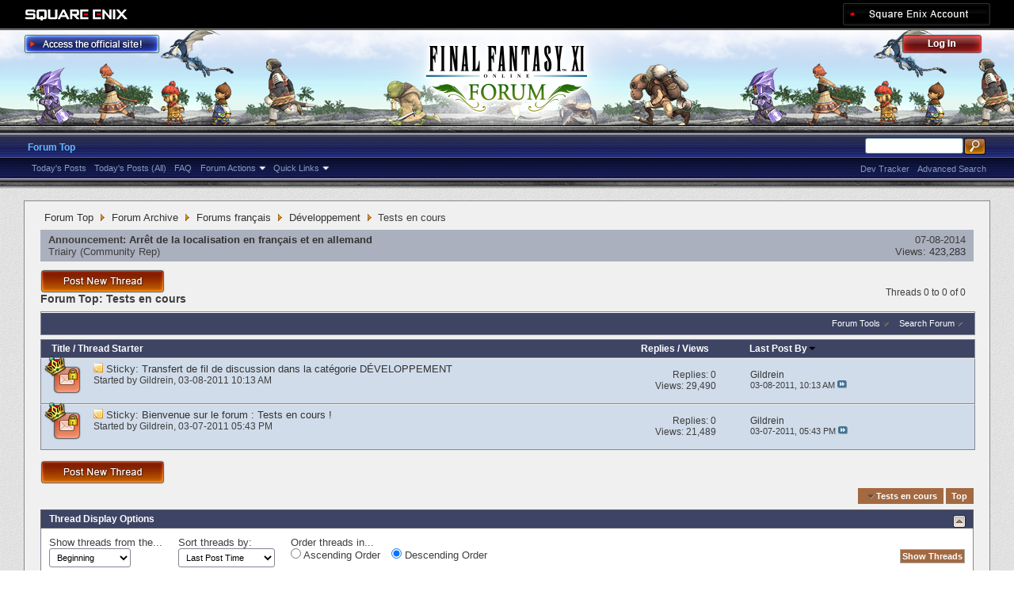

--- FILE ---
content_type: text/html; charset=utf-8
request_url: https://forum.square-enix.com/ffxi/forums/152-Tests-en-cours?s=47cae34775cdde1983d3b9a2e6cbb94d
body_size: 29954
content:
<!DOCTYPE html PUBLIC "-//W3C//DTD XHTML 1.0 Transitional//EN" "http://www.w3.org/TR/xhtml1/DTD/xhtml1-transitional.dtd">
<html xmlns="http://www.w3.org/1999/xhtml" dir="ltr" lang="en" id="vbulletin_html">
<head>
	<meta http-equiv="Content-Type" content="text/html; charset=utf-8" />
<meta id="e_vb_meta_bburl" name="vb_meta_bburl" content="https://forum.square-enix.com/ffxi" />
<base href="https://forum.square-enix.com/ffxi/" /><!--[if IE]></base><![endif]-->
<meta name="generator" content="vBulletin 4.1.3" />


		<meta name="keywords" content="Tests en cours, FF11,FFXI,Final Fantasy XI,Final Fantasy 11,ファイナルファンタジー11,ファイナルファンタジーXIPlayOnline, Play Online,プレイオンライン, Forums,フォーラム" />
		<meta name="description" content="" />




<script type="text/javascript" src="https://ajax.googleapis.com/ajax/libs/yui/2.9.0/build/yuiloader-dom-event/yuiloader-dom-event.js?v=413"></script>
<script type="text/javascript" src="https://ajax.googleapis.com/ajax/libs/yui/2.9.0/build/connection/connection-min.js?v=413"></script>
<script type="text/javascript">
<!--
	var SESSIONURL = "s=33faf0c488d202ac20cfbe9ef6c8dfa2&";
	var SECURITYTOKEN = "guest";
	var IMGDIR_MISC = "images/misc";
	var IMGDIR_BUTTON = "images/buttons";
	var vb_disable_ajax = parseInt("1", 10);
	var SIMPLEVERSION = "413";
	var BBURL = "https://forum.square-enix.com/ffxi";
	var LOGGEDIN = 0 > 0 ? true : false;
	var THIS_SCRIPT = "forumdisplay";
        var RELPATH = "forums/152-Tests-en-cours";
        var PATHS = {forum : ""}
// -->
</script>
<script type="text/javascript" src="https://forum.square-enix.com/ffxi/clientscript/vbulletin-core.js?v=413"></script>



	<link rel="alternate" type="application/rss+xml" title="FINAL FANTASY XI Forum RSS Feed" href="https://forum.square-enix.com/ffxi/external.php?type=RSS2" />
	
		<link rel="alternate" type="application/rss+xml" title="FINAL FANTASY XI Forum - Tests en cours - RSS Feed" href="https://forum.square-enix.com/ffxi/external.php?type=RSS2&amp;forumids=152" />
	



	<link rel="stylesheet" type="text/css" href="css.php?styleid=7&amp;langid=1&amp;d=1742123822&amp;td=ltr&amp;sheet=bbcode.css,editor.css,popupmenu.css,reset-fonts.css,vbulletin.css,vbulletin-chrome.css,vbulletin-formcontrols.css," />

	<!--[if lt IE 8]>
	<link rel="stylesheet" type="text/css" href="css.php?styleid=7&amp;langid=1&amp;d=1742123822&amp;td=ltr&amp;sheet=popupmenu-ie.css,vbulletin-ie.css,vbulletin-chrome-ie.css,vbulletin-formcontrols-ie.css,editor-ie.css" />
	<![endif]-->
<link rel="shortcut icon" href="https://forum.square-enix.com/ffxi/images/template/common/favicon.ico" />
 
	<title>Tests en cours</title>

	
	
	<script type="text/javascript" src="clientscript/vbulletin-threadbit.js?v=413"></script>
	<script type="text/javascript" src="clientscript/vbulletin-read-marker.js?v=413"></script>

	
	<link rel="stylesheet" type="text/css" href="css.php?styleid=7&amp;langid=1&amp;d=1742123822&amp;td=ltr&amp;sheet=toolsmenu.css,forumbits.css,forumdisplay.css,threadlist.css,options.css" />
	

	<!--[if lt IE 8]>
	<script type="text/javascript" src="clientscript/vbulletin-threadlist-ie.js?v=413"></script>
		<link rel="stylesheet" type="text/css" href="css.php?styleid=7&amp;langid=1&amp;d=1742123822&amp;td=ltr&amp;sheet=toolsmenu-ie.css,forumbits-ie.css,forumdisplay-ie.css,threadlist-ie.css,options-ie.css" />
	<![endif]-->
	<link rel="stylesheet" type="text/css" href="css.php?styleid=7&amp;langid=1&amp;d=1742123822&amp;td=ltr&amp;sheet=additional.css" />
 
</head>

<body>

<div class="above_body"> <!-- closing tag is in template navbar -->
<div id="header" class="floatcontainer doc_header">
	<div id="corp_header">
		<a id="corp_global" href="http://www.square-enix.com/" target="_blank"></a>
		
		<a id="sqex_account" href="https://secure.square-enix.com/oauth/oa/oauthauth?client_id=ffxi_forum&response_type=code&redirect_uri=https%3A%2F%2Fforum.square-enix.com%2Fffxi%2fregister.php"></a>
		
		<br class="float_clear" />
	</div>
	<a id="forum_logo" href="forum.php?s=33faf0c488d202ac20cfbe9ef6c8dfa2"></a>
	<a id="gotoofficial_btn" href="http://www.playonline.com/ff11us/" target="_blank"></a>
	<div id="toplinks" class="toplinks">
		
			<ul class="nouser">
			<li><a id="header_login" href="https://secure.square-enix.com/oauth/oa/oauthauth?client_id=ffxi_forum&response_type=code&redirect_uri=https%3A%2F%2Fforum.square-enix.com%2Fffxi%2fregister.php">Log Out</a></li>
			
			

				
			</ul>
		
	</div>
	<div class="ad_global_header">
		 
		 
	</div>
	<hr />
</div> 

<div id="navbar" class="navbar">

	<ul id="navtabs" class="navtabs floatcontainer">
		
		
			<li class="selected"><a class="navtab" href="forum.php?s=33faf0c488d202ac20cfbe9ef6c8dfa2">Forum Top</a>
				<ul class="floatcontainer">
					
					
						
						<li><a href="search.php?s=33faf0c488d202ac20cfbe9ef6c8dfa2&amp;do=getdaily_ll&amp;contenttype=vBForum_Post">Today's Posts</a></li>
						<li><a href="search.php?s=33faf0c488d202ac20cfbe9ef6c8dfa2&amp;do=getdaily&amp;contenttype=vBForum_Post">Today's Posts (All)</a></li>
						
					
					
					
					
					<li><a rel="help" href="http://support.na.square-enix.com/main.php?id=20&la=1" target="_blank" accesskey="5">FAQ</a></li>
					
					

					
					<li class="popupmenu">
						<a href="javascript://" class="popupctrl">Forum Actions</a>
						<ul class="popupbody popuphover">
							<li>
								<a href="forumdisplay.php?s=33faf0c488d202ac20cfbe9ef6c8dfa2&amp;do=markread&amp;markreadhash=guest" onclick="return confirm('Are you sure you want to mark all forums as being read? This cannot be undone.')">Mark Forums Read</a>
							</li>
                                                        
						</ul>
					</li>
					<li class="popupmenu">
						<a href="javascript://" class="popupctrl" accesskey="3">Quick Links</a>
						<ul class="popupbody popuphover">
							
							
							
							
						</ul>
					</li>
					
				</ul>

			</li>
		
		
		
		
	</ul>

	
	<div id="globalsearch" class="globalsearch">
		<form action="search.php?s=33faf0c488d202ac20cfbe9ef6c8dfa2&amp;do=process" method="post" id="navbar_search" class="navbar_search">
			
			<input type="hidden" name="securitytoken" value="guest" />
			<input type="hidden" name="do" value="process" />
			<ul class="global_normal_search">
				<li><input id="global_normal_search_text" type="text" value="" name="query" class="textbox" tabindex="99"/></li>
				<li><input type="image" class="searchbutton" src="images/buttons/search.png" name="submit" onclick="document.getElementById('navbar_search').submit;" tabindex="100"/></li>
			</ul>
			<br class="float_clear" />
		</form>
		<ul class="navbar_advanced_search">
			<li><a href="search.php?s=33faf0c488d202ac20cfbe9ef6c8dfa2?search_type=1" accesskey="4">Advanced Search</a></li>
			<li><a href="https://forum.square-enix.com/ffxi/search.php?do=process&search_type=1&contenttypeid=1&supporttrack=1&starteronly=0&showposts=1" accesskey="4"></a></li>
			<li><a href="https://forum.square-enix.com/ffxi/search.php?do=process&search_type=1&contenttypeid=1&devtrack=1&starteronly=0&showposts=1" accesskey="4">Dev Tracker</a></li>
		</ul>
	</div>
	
</div>
</div><!-- closing div for above_body -->

<div class="body_bound">
<div class="body_wrapper">
<div id="breadcrumb" class="breadcrumb">
	<ul class="floatcontainer">
		
	<li class="navbit"><a href="forum.php?s=33faf0c488d202ac20cfbe9ef6c8dfa2">Forum Top</a></li>
 
	<li class="navbit"><a href="forums/510-Forum-Archive?s=33faf0c488d202ac20cfbe9ef6c8dfa2">Forum Archive</a></li>
 
	<li class="navbit"><a href="forums/140-Forums-fran%C3%A7ais?s=33faf0c488d202ac20cfbe9ef6c8dfa2">Forums français</a></li>
 
	<li class="navbit"><a href="forums/150-D%C3%A9veloppement?s=33faf0c488d202ac20cfbe9ef6c8dfa2">Développement</a></li>
 
		
	<li class="navbit lastnavbit"><span>Tests en cours</span></li>
 
	</ul>
	<hr />
</div>

 
 

 


<ol id="announcements" class="announcements">
					<li class="announcerow">
					<div class="announcement">
						<dl>
							<dt>Announcement:</dt>
							<dd>
								<a href="announcement.php?s=33faf0c488d202ac20cfbe9ef6c8dfa2&amp;f=152">Arrêt de la localisation en français et en allemand</a>
							</dd>
						</dl>
						<a class="username understate" href="members/84-Triairy?s=33faf0c488d202ac20cfbe9ef6c8dfa2">Triairy</a> <span class="usertitle understate">&lrm;(Community Rep)</span>
					</div>
					<div class="announceinfo">
						<div class="date">07-08-2014 <em class="time"></em></div>
						<dl>
							<dt>Views:</dt>
							<dd>
								<a href="announcement.php?s=33faf0c488d202ac20cfbe9ef6c8dfa2&amp;f=152">
									423,283
								</a>
							</dd>
						</dl>
					</div>
				</li> 
</ol>


<div id="above_threadlist" class="above_threadlist">
<a href="newthread.php?s=33faf0c488d202ac20cfbe9ef6c8dfa2&amp;do=newthread&amp;f=152" rel="nofollow" class="postthread_btn"></a>
	
	<div class="threadpagenav">
		
		<div id="threadpagestats" class="threadpagestats">Threads 0 to 0 of 0</div>
	</div>
	
</div>
<div id="pagetitle" class="pagetitle">
	<h1>Forum Top: <span class="forumtitle">Tests en cours</span></h1>
	
</div>

	
	<div id="above_threadlist_controls" class="above_threadlist_controls toolsmenu">
		<div>
		<ul class="popupgroup forumdisplaypopups" id="forumdisplaypopups">
			<li class="popupmenu nohovermenu" id="forumtools">
				<h6><a href="javascript://" class="popupctrl" rel="nofollow">Forum Tools</a></h6>
				<ul class="popupbody popuphover">
					
						<li>
							<a href="newthread.php?s=33faf0c488d202ac20cfbe9ef6c8dfa2&amp;do=newthread&amp;f=152" rel="nofollow">
								Post a New Thread&hellip;
							</a>
						</li>
					
					<li>
						<a href="forumdisplay.php?s=33faf0c488d202ac20cfbe9ef6c8dfa2&amp;do=markread&amp;f=152&amp;markreadhash=guest" rel="nofollow" onclick="return mark_forum_read(152);">
							Mark This Forum Read
						</a>
					</li>
                                        
					<li><a href="forums/150-D%C3%A9veloppement?s=33faf0c488d202ac20cfbe9ef6c8dfa2" rel="nofollow">View Parent Forum</a></li>
				</ul>
			</li>
                        
			<li class="popupmenu nohovermenu forumsearch menusearch" id="forumsearch">
				<h6><a href="javascript://" class="popupctrl">Search Forum</a></h6>
				<form action="search.php?do=process" method="get">
				<ul class="popupbody popuphover">
					<li>
						<input type="text" class="searchbox" name="q" value="Search..." />
						<input type="submit" class="button" value="Search" />
					</li>
					<li class="formsubmit">
						<div class="submitoptions">
							<label><input type="radio" name="showposts" value="0" checked="checked" /> Show Threads</label>
							<label><input type="radio" name="showposts" value="1" /> Show Posts</label>
						</div>
						<div class="advancedsearchlink"><a href="search.php?s=33faf0c488d202ac20cfbe9ef6c8dfa2&amp;search_type=1&amp;contenttype=vBForum_Post&amp;forumchoice[]=152" rel="nofollow">Advanced Search</a></div>

					</li>
				</ul>
				<input type="hidden" name="s" value="33faf0c488d202ac20cfbe9ef6c8dfa2" />
				<input type="hidden" name="securitytoken" value="guest" />
				<input type="hidden" name="do" value="process" />
				<input type="hidden" name="contenttype" value="vBForum_Post" />
				<input type="hidden" name="forumchoice[]" value="152" />
				<input type="hidden" name="childforums" value="1" />
				<input type="hidden" name="exactname" value="1" />
				</form>
			</li>
			



		</ul>
			
		</div>
	</div>
	






<div id="threadlist" class="threadlist">
	<form id="thread_inlinemod_form" action="inlinemod.php?forumid=152" method="post">
		<h2 class="hidden">Threads in This Forum</h2>

		<div>
			<div class="threadlisthead table">
				<div>
				<span class="threadinfo">
					<span class="threadtitle">
						<a href="forums/152-Tests-en-cours?s=33faf0c488d202ac20cfbe9ef6c8dfa2&amp;sort=title&amp;order=asc" rel="nofollow">Title</a> /
						<a href="forums/152-Tests-en-cours?s=33faf0c488d202ac20cfbe9ef6c8dfa2&amp;sort=postusername&amp;order=asc" rel="nofollow">Thread Starter</a>
					</span>
				</span>
				

					<span class="threadstats td"><a href="forums/152-Tests-en-cours?s=33faf0c488d202ac20cfbe9ef6c8dfa2&amp;sort=replycount&amp;order=desc" rel="nofollow">Replies</a> / <a href="forums/152-Tests-en-cours?s=33faf0c488d202ac20cfbe9ef6c8dfa2&amp;sort=views&amp;order=desc" rel="nofollow">Views</a></span>
					<span class="threadlastpost td"><a href="forums/152-Tests-en-cours?s=33faf0c488d202ac20cfbe9ef6c8dfa2&amp;sort=lastpost&amp;order=asc" rel="nofollow">Last Post By<img class="sortarrow" src="images/buttons/sortarrow-asc.png" alt="Reverse Sort Order" border="0" /> </a></span>
					
				
				</div>
			</div>

			
				<ol id="stickies" class="stickies">
					<li class="threadbit hot lock" id="thread_232">
	<div class="rating0 sticky">
		<div class="threadinfo" title="Les sujets concernant le contenu et les fonctionnalités prévus pour être ajoutés dans la prochaine mises à jour seront transférés dans une autre...">
			<!--  status icon block -->
			<a class="threadstatus" rel="vB::AJAX" ></a>

	<DIV class="crown"></DIV>

		
			<!-- title / author block -->
			<div class="inner">
				<h3 class="threadtitle">
                                       	
						
                                        

					
					 	<img src="images/misc/sticky.gif" alt="Sticky Thread" />
					
                                        
 					
						<span class="prefix understate">
							
							Sticky: 
							
							
						</span>
					
                                        <a class="title" href="threads/232-Transfert-de-fil-de-discussion-dans-la-cat%C3%A9gorie-D%C3%89VELOPPEMENT?s=33faf0c488d202ac20cfbe9ef6c8dfa2" id="thread_title_232">Transfert de fil de discussion dans la catégorie DÉVELOPPEMENT</a>
				</h3>
						

				<div class="threadmeta">				
					<p class="threaddesc">Les sujets concernant le contenu et les fonctionnalités prévus pour être ajoutés dans la prochaine mises à jour seront transférés dans une autre...</p>
					<div class="author">
												
						
							<span class="label">Started by&nbsp;<a href="members/15-Gildrein?s=33faf0c488d202ac20cfbe9ef6c8dfa2" class="username understate" title="Started by Gildrein on 03-08-2011 10:13 AM">Gildrein</a>&lrm;,&nbsp;03-08-2011&nbsp;10:13 AM</span>
						
						
						
					</div>
					
				</div>

			</div>				
			<!-- iconinfo -->
			<div class="threaddetails td">
				<div class="threaddetailicons">
					
					
					
					
					
					
				</div>
			</div>
		</div>
		
		<!-- threadstats -->
		
		<ul class="threadstats td alt" title="">
			<li>Replies: <a href="misc.php?do=whoposted&amp;t=232" onclick="who(232); return false;" class="understate">0</a></li>
			<li>Views: 29,490</li>
			<li class="hidden">Rating0 / 5</li>
		</ul>
							
		<!-- lastpost -->
		<dl class="threadlastpost td">
			<dt class="lastpostby hidden">Last Post By</dt>
			<dd><div class="popupmenu memberaction">
	<a class="username offline popupctrl" href="members/15-Gildrein?s=33faf0c488d202ac20cfbe9ef6c8dfa2" title="Gildrein is offline"><strong>Gildrein</strong></a>
	<ul class="popupbody popuphover memberaction_body">
		<li class="left">
			<img src="images/site_icons/profile.png" alt="" />
			<a href="members/15-Gildrein?s=33faf0c488d202ac20cfbe9ef6c8dfa2">
				View Profile
			</a>
		</li>
		
		<li class="right">
			<img src="images/site_icons/forum.png" alt="" />
			<a href="search.php?s=33faf0c488d202ac20cfbe9ef6c8dfa2&amp;do=finduser&amp;userid=15&amp;contenttype=vBForum_Post&amp;showposts=1" rel='nofollow'>
				View Forum Posts
			</a>
		</li>
		
		
		
		
		
		
		
		
		
		

		

		
		
	</ul>
</div>
 </dd>
			<dd>03-08-2011, <em class="time">10:13 AM</em>
			<a href="threads/232-Transfert-de-fil-de-discussion-dans-la-cat%C3%A9gorie-D%C3%89VELOPPEMENT?s=33faf0c488d202ac20cfbe9ef6c8dfa2&amp;p=275#post275" class="lastpostdate understate" title="Go to last post"><img src="images/buttons/lastpost-right.png" alt="Go to last post" /></a>
			</dd>
		</dl>

		
		
		
		
	</div>
</li> <li class="threadbit hot lock" id="thread_130">
	<div class="rating0 sticky">
		<div class="threadinfo" title="Le but de ce forum est de vous informer du contenu et autre nouveautés testés par notre équipe de QA (Quality Assurance) en vue des prochaines mises...">
			<!--  status icon block -->
			<a class="threadstatus" rel="vB::AJAX" ></a>

	<DIV class="crown"></DIV>

		
			<!-- title / author block -->
			<div class="inner">
				<h3 class="threadtitle">
                                       	
						
                                        

					
					 	<img src="images/misc/sticky.gif" alt="Sticky Thread" />
					
                                        
 					
						<span class="prefix understate">
							
							Sticky: 
							
							
						</span>
					
                                        <a class="title" href="threads/130-Bienvenue-sur-le-forum-Tests-en-cours-%21?s=33faf0c488d202ac20cfbe9ef6c8dfa2" id="thread_title_130">Bienvenue sur le forum :  Tests en cours !</a>
				</h3>
						

				<div class="threadmeta">				
					<p class="threaddesc">Le but de ce forum est de vous informer du contenu et autre nouveautés testés par notre équipe de QA (Quality Assurance) en vue des prochaines mises...</p>
					<div class="author">
												
						
							<span class="label">Started by&nbsp;<a href="members/15-Gildrein?s=33faf0c488d202ac20cfbe9ef6c8dfa2" class="username understate" title="Started by Gildrein on 03-07-2011 05:43 PM">Gildrein</a>&lrm;,&nbsp;03-07-2011&nbsp;05:43 PM</span>
						
						
						
					</div>
					
				</div>

			</div>				
			<!-- iconinfo -->
			<div class="threaddetails td">
				<div class="threaddetailicons">
					
					
					
					
					
					
				</div>
			</div>
		</div>
		
		<!-- threadstats -->
		
		<ul class="threadstats td alt" title="">
			<li>Replies: <a href="misc.php?do=whoposted&amp;t=130" onclick="who(130); return false;" class="understate">0</a></li>
			<li>Views: 21,489</li>
			<li class="hidden">Rating0 / 5</li>
		</ul>
							
		<!-- lastpost -->
		<dl class="threadlastpost td">
			<dt class="lastpostby hidden">Last Post By</dt>
			<dd><div class="popupmenu memberaction">
	<a class="username offline popupctrl" href="members/15-Gildrein?s=33faf0c488d202ac20cfbe9ef6c8dfa2" title="Gildrein is offline"><strong>Gildrein</strong></a>
	<ul class="popupbody popuphover memberaction_body">
		<li class="left">
			<img src="images/site_icons/profile.png" alt="" />
			<a href="members/15-Gildrein?s=33faf0c488d202ac20cfbe9ef6c8dfa2">
				View Profile
			</a>
		</li>
		
		<li class="right">
			<img src="images/site_icons/forum.png" alt="" />
			<a href="search.php?s=33faf0c488d202ac20cfbe9ef6c8dfa2&amp;do=finduser&amp;userid=15&amp;contenttype=vBForum_Post&amp;showposts=1" rel='nofollow'>
				View Forum Posts
			</a>
		</li>
		
		
		
		
		
		
		
		
		
		

		

		
		
	</ul>
</div>
 </dd>
			<dd>03-07-2011, <em class="time">05:43 PM</em>
			<a href="threads/130-Bienvenue-sur-le-forum-Tests-en-cours-%21?s=33faf0c488d202ac20cfbe9ef6c8dfa2&amp;p=159#post159" class="lastpostdate understate" title="Go to last post"><img src="images/buttons/lastpost-right.png" alt="Go to last post" /></a>
			</dd>
		</dl>

		
		
		
		
	</div>
</li> 
				</ol>
			
			
				<ol id="threads" class="threads">
					
				</ol>
			
		</div>
		<hr />

		<div class="noinlinemod forumfoot">
		
		</div>

		<input type="hidden" name="url" value="" />
		<input type="hidden" name="s" value="33faf0c488d202ac20cfbe9ef6c8dfa2" />
		<input type="hidden" name="securitytoken" value="guest" />
		<input type="hidden" name="forumid" value="152" />
	</form>
</div>



<div id="below_threadlist" class="noinlinemod below_threadlist">
	
		<a href="newthread.php?s=33faf0c488d202ac20cfbe9ef6c8dfa2&amp;do=newthread&amp;f=152" rel="nofollow" class="postthread_btn"></a>
	
	<div class="threadpagenav">
		
		<div class="clear"></div>
<div class="navpopupmenu popupmenu nohovermenu" id="forumdisplay_navpopup">
	
		<span class="shade">Quick Navigation</span>
		<a href="forums/152-Tests-en-cours?s=33faf0c488d202ac20cfbe9ef6c8dfa2" class="popupctrl"><span class="ctrlcontainer">Tests en cours</span></a>
		<a href="forums/152-Tests-en-cours#top" class="textcontrol" onclick="document.location.hash='top';return false;">Top</a>
	
	<ul class="navpopupbody popupbody popuphover">
		
			<li class="optionlabel">Forums</li>
			
		
			
				<li><a href="forums/1-Japanese-Forums?s=33faf0c488d202ac20cfbe9ef6c8dfa2">Japanese Forums</a>
					<ol class="d1">
						
		
			
				<li><a href="forums/2-%E3%82%A4%E3%83%B3%E3%83%95%E3%82%A9%E3%83%A1%E3%83%BC%E3%82%B7%E3%83%A7%E3%83%B3?s=33faf0c488d202ac20cfbe9ef6c8dfa2">インフォメーション</a>
					<ol class="d2">
						
		
			
				<li><a href="forums/4-%E9%87%8D%E8%A6%81%E3%81%AA%E3%81%8A%E7%9F%A5%E3%82%89%E3%81%9B?s=33faf0c488d202ac20cfbe9ef6c8dfa2">重要なお知らせ</a></li>
			
		
			
				<li><a href="forums/5-%E3%83%A1%E3%83%B3%E3%83%86%E3%83%8A%E3%83%B3%E3%82%B9%E6%83%85%E5%A0%B1?s=33faf0c488d202ac20cfbe9ef6c8dfa2">メンテナンス情報</a></li>
			
		
			
				<li><a href="forums/6-%E4%B8%80%E8%88%AC%E6%83%85%E5%A0%B1?s=33faf0c488d202ac20cfbe9ef6c8dfa2">一般情報</a></li>
			
		
			
				<li><a href="forums/7-%E3%82%A2%E3%83%83%E3%83%97%E3%83%87%E3%83%BC%E3%83%88%E6%83%85%E5%A0%B1?s=33faf0c488d202ac20cfbe9ef6c8dfa2">アップデート情報</a></li>
			
		
			
				<li><a href="forums/8-%E9%9A%9C%E5%AE%B3%E6%83%85%E5%A0%B1?s=33faf0c488d202ac20cfbe9ef6c8dfa2">障害情報</a></li>
			
		
			
					</ol>
				</li>
			
		
			
				<li><a href="forums/9-%E3%83%86%E3%82%AF%E3%83%8B%E3%82%AB%E3%83%AB%E3%82%B5%E3%83%9D%E3%83%BC%E3%83%88?s=33faf0c488d202ac20cfbe9ef6c8dfa2">テクニカルサポート</a>
					<ol class="d2">
						
		
			
				<li><a href="forums/10-%E3%83%86%E3%82%AF%E3%83%8B%E3%82%AB%E3%83%AB%E3%82%B5%E3%83%9D%E3%83%BC%E3%83%88?s=33faf0c488d202ac20cfbe9ef6c8dfa2">テクニカルサポート</a></li>
			
		
			
					</ol>
				</li>
			
		
			
				<li><a href="forums/456-%E4%B8%8D%E5%85%B7%E5%90%88%E5%A0%B1%E5%91%8A?s=33faf0c488d202ac20cfbe9ef6c8dfa2">不具合報告</a>
					<ol class="d2">
						
		
			
				<li><a href="forums/457-%E4%B8%8D%E5%85%B7%E5%90%88%E5%A0%B1%E5%91%8A?s=33faf0c488d202ac20cfbe9ef6c8dfa2">不具合報告</a></li>
			
		
			
				<li><a href="forums/458-%E8%A7%A3%E6%B1%BA%E6%B8%88%E3%81%BF?s=33faf0c488d202ac20cfbe9ef6c8dfa2">解決済み</a></li>
			
		
			
				<li><a href="forums/459-%E5%8F%97%E7%90%86%E6%B8%88%E3%81%BF?s=33faf0c488d202ac20cfbe9ef6c8dfa2">受理済み</a></li>
			
		
			
				<li><a href="forums/460-%E6%83%85%E5%A0%B1%E4%B8%8D%E8%B6%B3?s=33faf0c488d202ac20cfbe9ef6c8dfa2">情報不足</a></li>
			
		
			
				<li><a href="forums/461-%E5%86%8D%E7%8F%BE%E3%81%9B%E3%81%9A?s=33faf0c488d202ac20cfbe9ef6c8dfa2">再現せず</a></li>
			
		
			
				<li><a href="forums/462-%E4%B8%8D%E5%85%B7%E5%90%88%E7%A2%BA%E8%AA%8D%E3%83%BB%E4%BF%AE%E6%AD%A3%E4%BA%88%E5%AE%9A?s=33faf0c488d202ac20cfbe9ef6c8dfa2">不具合確認・修正予定</a></li>
			
		
			
				<li><a href="forums/463-%E4%BF%AE%E6%AD%A3%E6%B8%88%E3%81%BF?s=33faf0c488d202ac20cfbe9ef6c8dfa2">修正済み</a></li>
			
		
			
				<li><a href="forums/464-%E4%BB%95%E6%A7%98?s=33faf0c488d202ac20cfbe9ef6c8dfa2">仕様</a></li>
			
		
			
				<li><a href="forums/465-%E9%87%8D%E8%A4%87?s=33faf0c488d202ac20cfbe9ef6c8dfa2">重複</a></li>
			
		
			
				<li><a href="forums/496-%E4%B8%8D%E5%85%B7%E5%90%88%E4%BB%A5%E5%A4%96%E3%81%AE%E5%A0%B1%E5%91%8A?s=33faf0c488d202ac20cfbe9ef6c8dfa2">不具合以外の報告</a></li>
			
		
			
				<li><a href="forums/11-%E9%81%8E%E5%8E%BB%E3%81%AE%E5%A0%B1%E5%91%8A?s=33faf0c488d202ac20cfbe9ef6c8dfa2">過去の報告</a></li>
			
		
			
					</ol>
				</li>
			
		
			
				<li><a href="forums/12-%E3%82%A2%E3%83%83%E3%83%97%E3%83%87%E3%83%BC%E3%83%88?s=33faf0c488d202ac20cfbe9ef6c8dfa2">アップデート</a>
					<ol class="d2">
						
		
			
				<li><a href="forums/13-%E9%96%8B%E7%99%BA%E4%BD%9C%E6%A5%AD%E4%B8%AD?s=33faf0c488d202ac20cfbe9ef6c8dfa2">開発作業中</a></li>
			
		
			
				<li><a href="forums/14-%E6%A4%9C%E8%A8%BC%E4%BD%9C%E6%A5%AD%E4%B8%AD?s=33faf0c488d202ac20cfbe9ef6c8dfa2">検証作業中</a></li>
			
		
			
				<li><a href="forums/15-%E3%83%90%E3%83%BC%E3%82%B8%E3%83%A7%E3%83%B3%E3%82%A2%E3%83%83%E3%83%97%E6%83%85%E5%A0%B1?s=33faf0c488d202ac20cfbe9ef6c8dfa2">バージョンアップ情報</a></li>
			
		
			
				<li><a href="forums/293-%E5%B0%8E%E5%85%A5%E6%B8%88%E3%81%BF?s=33faf0c488d202ac20cfbe9ef6c8dfa2">導入済み</a></li>
			
		
			
				<li><a href="forums/344-Dev-Tracker%E5%B1%A5%E6%AD%B4?s=33faf0c488d202ac20cfbe9ef6c8dfa2">Dev Tracker履歴</a></li>
			
		
			
					</ol>
				</li>
			
		
			
				<li><a href="forums/284-%E3%82%B2%E3%83%BC%E3%83%A0%E3%82%B7%E3%82%B9%E3%83%86%E3%83%A0?s=33faf0c488d202ac20cfbe9ef6c8dfa2">ゲームシステム</a>
					<ol class="d2">
						
		
			
				<li><a href="forums/19-%E3%83%9F%E3%83%83%E3%82%B7%E3%83%A7%E3%83%B3%E3%83%BB%E3%82%AF%E3%82%A8%E3%82%B9%E3%83%88%E3%83%BB%E3%82%A8%E3%83%9F%E3%83%8D%E3%83%B3%E3%82%B9%E3%83%BB%E3%83%AC%E3%82%B3%E3%83%BC%E3%83%89?s=33faf0c488d202ac20cfbe9ef6c8dfa2">ミッション・クエスト・エミネンス・レコード</a></li>
			
		
			
				<li><a href="forums/20-%E3%82%A2%E3%82%A4%E3%83%86%E3%83%A0%E3%83%BB%E5%90%88%E6%88%90%E3%83%BB%E9%8C%AC%E6%88%90?s=33faf0c488d202ac20cfbe9ef6c8dfa2">アイテム・合成・錬成</a></li>
			
		
			
				<li><a href="forums/70-%E3%83%90%E3%83%88%E3%83%AB%E3%82%B3%E3%83%B3%E3%83%86%E3%83%B3%E3%83%84?s=33faf0c488d202ac20cfbe9ef6c8dfa2">バトルコンテンツ</a></li>
			
		
			
				<li><a href="forums/501-%E3%83%95%E3%82%A7%E3%82%A4%E3%82%B9?s=33faf0c488d202ac20cfbe9ef6c8dfa2">フェイス</a></li>
			
		
			
				<li><a href="forums/285-%E3%81%9D%E3%81%AE%E4%BB%96%E3%81%AE%E3%82%B2%E3%83%BC%E3%83%A0%E3%82%B7%E3%82%B9%E3%83%86%E3%83%A0?s=33faf0c488d202ac20cfbe9ef6c8dfa2">その他のゲームシステム</a></li>
			
		
			
					</ol>
				</li>
			
		
			
				<li><a href="forums/323-%E6%88%A6%E8%A1%93?s=33faf0c488d202ac20cfbe9ef6c8dfa2">戦術</a>
					<ol class="d2">
						
		
			
				<li><a href="forums/324-%E7%9B%BE?s=33faf0c488d202ac20cfbe9ef6c8dfa2">盾</a></li>
			
		
			
				<li><a href="forums/325-%E6%94%BB%E6%92%83?s=33faf0c488d202ac20cfbe9ef6c8dfa2">攻撃</a></li>
			
		
			
				<li><a href="forums/326-%E6%94%AF%E6%8F%B4?s=33faf0c488d202ac20cfbe9ef6c8dfa2">支援</a></li>
			
		
			
					</ol>
				</li>
			
		
			
				<li><a href="forums/22-%E3%82%B8%E3%83%A7%E3%83%96?s=33faf0c488d202ac20cfbe9ef6c8dfa2">ジョブ</a>
					<ol class="d2">
						
		
			
				<li><a href="forums/21-%E6%88%A6%E5%A3%AB?s=33faf0c488d202ac20cfbe9ef6c8dfa2">戦士</a></li>
			
		
			
				<li><a href="forums/23-%E3%83%A2%E3%83%B3%E3%82%AF?s=33faf0c488d202ac20cfbe9ef6c8dfa2">モンク</a></li>
			
		
			
				<li><a href="forums/24-%E7%99%BD%E9%AD%94%E9%81%93%E5%A3%AB?s=33faf0c488d202ac20cfbe9ef6c8dfa2">白魔道士</a></li>
			
		
			
				<li><a href="forums/25-%E9%BB%92%E9%AD%94%E9%81%93%E5%A3%AB?s=33faf0c488d202ac20cfbe9ef6c8dfa2">黒魔道士</a></li>
			
		
			
				<li><a href="forums/26-%E8%B5%A4%E9%AD%94%E9%81%93%E5%A3%AB?s=33faf0c488d202ac20cfbe9ef6c8dfa2">赤魔道士</a></li>
			
		
			
				<li><a href="forums/27-%E3%82%B7%E3%83%BC%E3%83%95?s=33faf0c488d202ac20cfbe9ef6c8dfa2">シーフ</a></li>
			
		
			
				<li><a href="forums/28-%E3%83%8A%E3%82%A4%E3%83%88?s=33faf0c488d202ac20cfbe9ef6c8dfa2">ナイト</a></li>
			
		
			
				<li><a href="forums/29-%E6%9A%97%E9%BB%92%E9%A8%8E%E5%A3%AB?s=33faf0c488d202ac20cfbe9ef6c8dfa2">暗黒騎士</a></li>
			
		
			
				<li><a href="forums/30-%E7%8D%A3%E4%BD%BF%E3%81%84?s=33faf0c488d202ac20cfbe9ef6c8dfa2">獣使い</a></li>
			
		
			
				<li><a href="forums/31-%E5%90%9F%E9%81%8A%E8%A9%A9%E4%BA%BA?s=33faf0c488d202ac20cfbe9ef6c8dfa2">吟遊詩人</a></li>
			
		
			
				<li><a href="forums/32-%E7%8B%A9%E4%BA%BA?s=33faf0c488d202ac20cfbe9ef6c8dfa2">狩人</a></li>
			
		
			
				<li><a href="forums/33-%E4%BE%8D?s=33faf0c488d202ac20cfbe9ef6c8dfa2">侍</a></li>
			
		
			
				<li><a href="forums/34-%E5%BF%8D%E8%80%85?s=33faf0c488d202ac20cfbe9ef6c8dfa2">忍者</a></li>
			
		
			
				<li><a href="forums/35-%E7%AB%9C%E9%A8%8E%E5%A3%AB?s=33faf0c488d202ac20cfbe9ef6c8dfa2">竜騎士</a></li>
			
		
			
				<li><a href="forums/36-%E5%8F%AC%E5%96%9A%E5%A3%AB?s=33faf0c488d202ac20cfbe9ef6c8dfa2">召喚士</a></li>
			
		
			
				<li><a href="forums/37-%E9%9D%92%E9%AD%94%E9%81%93%E5%A3%AB?s=33faf0c488d202ac20cfbe9ef6c8dfa2">青魔道士</a></li>
			
		
			
				<li><a href="forums/38-%E3%82%B3%E3%83%AB%E3%82%BB%E3%82%A2?s=33faf0c488d202ac20cfbe9ef6c8dfa2">コルセア</a></li>
			
		
			
				<li><a href="forums/39-%E3%81%8B%E3%82%89%E3%81%8F%E3%82%8A%E5%A3%AB?s=33faf0c488d202ac20cfbe9ef6c8dfa2">からくり士</a></li>
			
		
			
				<li><a href="forums/40-%E8%B8%8A%E3%82%8A%E5%AD%90?s=33faf0c488d202ac20cfbe9ef6c8dfa2">踊り子</a></li>
			
		
			
				<li><a href="forums/41-%E5%AD%A6%E8%80%85?s=33faf0c488d202ac20cfbe9ef6c8dfa2">学者</a></li>
			
		
			
				<li><a href="forums/401-%E9%A2%A8%E6%B0%B4%E5%A3%AB?s=33faf0c488d202ac20cfbe9ef6c8dfa2">風水士</a></li>
			
		
			
				<li><a href="forums/402-%E9%AD%94%E5%B0%8E%E5%89%A3%E5%A3%AB?s=33faf0c488d202ac20cfbe9ef6c8dfa2">魔導剣士</a></li>
			
		
			
					</ol>
				</li>
			
		
			
				<li><a href="forums/67-%E3%82%A6%E3%82%A7%E3%83%96%E3%82%B5%E3%82%A4%E3%83%88%E3%83%95%E3%82%A3%E3%83%BC%E3%83%89%E3%83%90%E3%83%83%E3%82%AF?s=33faf0c488d202ac20cfbe9ef6c8dfa2">ウェブサイトフィードバック</a>
					<ol class="d2">
						
		
			
				<li><a href="forums/68-%E3%82%B5%E3%82%A4%E3%83%88%E3%81%AB%E9%96%A2%E3%81%99%E3%82%8B%E4%B8%8D%E5%85%B7%E5%90%88%E5%A0%B1%E5%91%8A?s=33faf0c488d202ac20cfbe9ef6c8dfa2">サイトに関する不具合報告</a></li>
			
		
			
				<li><a href="forums/69-%E3%82%B5%E3%82%A4%E3%83%88%E3%81%AB%E9%96%A2%E3%81%99%E3%82%8B%E3%81%94%E6%84%8F%E8%A6%8B%E3%81%94%E8%A6%81%E6%9C%9B?s=33faf0c488d202ac20cfbe9ef6c8dfa2">サイトに関するご意見ご要望</a></li>
			
		
			
					</ol>
				</li>
			
		
			
				<li><a href="forums/16-%E9%9B%91%E8%AB%87?s=33faf0c488d202ac20cfbe9ef6c8dfa2">雑談</a>
					<ol class="d2">
						
		
			
				<li><a href="forums/18-%E5%88%9D%E5%BF%83%E8%80%85%E7%94%A8?s=33faf0c488d202ac20cfbe9ef6c8dfa2">初心者用</a></li>
			
		
			
				<li><a href="forums/17-%E3%82%B8%E3%82%A7%E3%83%8D%E3%83%A9%E3%83%AB%E3%83%87%E3%82%A3%E3%82%B9%E3%82%AB%E3%83%83%E3%82%B7%E3%83%A7%E3%83%B3?s=33faf0c488d202ac20cfbe9ef6c8dfa2">ジェネラルディスカッション</a></li>
			
		
			
				<li><a href="forums/42-%E3%83%AF%E3%83%BC%E3%83%AB%E3%83%89?s=33faf0c488d202ac20cfbe9ef6c8dfa2">ワールド</a>
					<ol class="d3">
						
		
			
				<li><a href="forums/43-Bahamut?s=33faf0c488d202ac20cfbe9ef6c8dfa2">Bahamut</a></li>
			
		
			
				<li><a href="forums/44-Shiva?s=33faf0c488d202ac20cfbe9ef6c8dfa2">Shiva</a></li>
			
		
			
				<li><a href="forums/47-Phoenix?s=33faf0c488d202ac20cfbe9ef6c8dfa2">Phoenix</a></li>
			
		
			
				<li><a href="forums/48-Carbuncle?s=33faf0c488d202ac20cfbe9ef6c8dfa2">Carbuncle</a></li>
			
		
			
				<li><a href="forums/49-Fenrir?s=33faf0c488d202ac20cfbe9ef6c8dfa2">Fenrir</a></li>
			
		
			
				<li><a href="forums/50-Sylph?s=33faf0c488d202ac20cfbe9ef6c8dfa2">Sylph</a></li>
			
		
			
				<li><a href="forums/51-Valefor?s=33faf0c488d202ac20cfbe9ef6c8dfa2">Valefor</a></li>
			
		
			
				<li><a href="forums/53-Leviathan?s=33faf0c488d202ac20cfbe9ef6c8dfa2">Leviathan</a></li>
			
		
			
				<li><a href="forums/54-Odin?s=33faf0c488d202ac20cfbe9ef6c8dfa2">Odin</a></li>
			
		
			
				<li><a href="forums/58-Quetzalcoatl?s=33faf0c488d202ac20cfbe9ef6c8dfa2">Quetzalcoatl</a></li>
			
		
			
				<li><a href="forums/59-Siren?s=33faf0c488d202ac20cfbe9ef6c8dfa2">Siren</a></li>
			
		
			
				<li><a href="forums/62-Ragnarok?s=33faf0c488d202ac20cfbe9ef6c8dfa2">Ragnarok</a></li>
			
		
			
				<li><a href="forums/63-Cerberus?s=33faf0c488d202ac20cfbe9ef6c8dfa2">Cerberus</a></li>
			
		
			
				<li><a href="forums/64-Bismarck?s=33faf0c488d202ac20cfbe9ef6c8dfa2">Bismarck</a></li>
			
		
			
				<li><a href="forums/65-Lakshmi?s=33faf0c488d202ac20cfbe9ef6c8dfa2">Lakshmi</a></li>
			
		
			
				<li><a href="forums/66-Asura?s=33faf0c488d202ac20cfbe9ef6c8dfa2">Asura</a></li>
			
		
			
					</ol>
				</li>
			
		
			
				<li><a href="forums/511-%E3%83%B4%E3%82%A1%E3%83%8A%E3%83%BB%E3%83%87%E3%82%A3%E3%83%BC%E3%83%AB-%E3%83%97%E3%83%AD%E3%82%B8%E3%82%A7%E3%82%AF%E3%83%88?s=33faf0c488d202ac20cfbe9ef6c8dfa2">ヴァナ・ディール プロジェクト</a></li>
			
		
			
					</ol>
				</li>
			
		
			
				<li><a href="forums/297-%E3%83%86%E3%82%B9%E3%83%88%E3%82%B5%E3%83%BC%E3%83%90%E3%83%BC?s=33faf0c488d202ac20cfbe9ef6c8dfa2">テストサーバー</a>
					<ol class="d2">
						
		
			
				<li><a href="forums/345-%E3%83%86%E3%82%B9%E3%83%88%E3%82%B5%E3%83%BC%E3%83%90%E3%83%BC%E9%9B%91%E8%AB%87%E3%83%BB%E5%BE%85%E3%81%A1%E5%90%88%E3%82%8F%E3%81%9B?s=33faf0c488d202ac20cfbe9ef6c8dfa2">テストサーバー雑談・待ち合わせ</a></li>
			
		
			
				<li><a href="forums/298-%E3%83%86%E3%82%B9%E3%83%88%E3%82%B5%E3%83%BC%E3%83%90%E3%83%BC%E3%81%AB%E9%96%A2%E3%81%99%E3%82%8B%E3%81%8A%E7%9F%A5%E3%82%89%E3%81%9B?s=33faf0c488d202ac20cfbe9ef6c8dfa2">テストサーバーに関するお知らせ</a></li>
			
		
			
				<li><a href="forums/299-%E3%83%86%E3%82%B9%E3%83%88%E3%82%B5%E3%83%BC%E3%83%90%E3%83%BC%E3%81%AB%E9%96%A2%E3%81%99%E3%82%8B%E4%B8%8D%E5%85%B7%E5%90%88%E5%A0%B1%E5%91%8A?s=33faf0c488d202ac20cfbe9ef6c8dfa2">テストサーバーに関する不具合報告</a></li>
			
		
			
					</ol>
				</li>
			
		
			
				<li><a href="forums/360-%E3%82%B3%E3%83%9F%E3%83%A5%E3%83%8B%E3%83%86%E3%82%A3%E3%82%A4%E3%83%99%E3%83%B3%E3%83%88?s=33faf0c488d202ac20cfbe9ef6c8dfa2">コミュニティイベント</a>
					<ol class="d2">
						
		
			
				<li><a href="forums/362-%E9%96%8B%E5%82%AC%E4%B8%AD?s=33faf0c488d202ac20cfbe9ef6c8dfa2">開催中</a>
					<ol class="d3">
						
		
			
				<li><a href="forums/583-%E5%A4%8F%E7%9C%9F%E3%81%A3%E7%9B%9B%E3%82%8A%EF%BC%81%E5%BC%B7%E5%8C%96%E8%82%B2%E6%88%90%E5%BF%9C%E6%8F%B4%E3%82%AD%E3%83%A3%E3%83%B3%E3%83%9A%E3%83%BC%E3%83%B3?s=33faf0c488d202ac20cfbe9ef6c8dfa2">夏真っ盛り！強化育成応援キャンペーン</a></li>
			
		
			
				<li><a href="forums/580-Reddit%E5%85%AC%E9%96%8B20%E5%91%A8%E5%B9%B4%E8%A8%98%E5%BF%B5Q-A%E3%81%AE%E3%81%BE%E3%81%A8%E3%82%81?s=33faf0c488d202ac20cfbe9ef6c8dfa2">Reddit公開20周年記念Q&amp;Aのまとめ</a></li>
			
		
			
				<li><a href="forums/524-%E5%86%92%E9%99%BA%E8%80%85%E3%81%95%E3%82%93%E3%81%9A%E3%81%A3%E3%81%A8%E3%81%9A%E3%81%A3%E3%81%A8%E3%81%82%E3%82%8A%E3%81%8C%E3%81%A8%E3%81%86%E3%82%AD%E3%83%A3%E3%83%B3%E3%83%9A%E3%83%BC%E3%83%B3?s=33faf0c488d202ac20cfbe9ef6c8dfa2">冒険者さんずっとずっとありがとうキャンペーン</a></li>
			
		
			
					</ol>
				</li>
			
		
			
				<li><a href="forums/363-%E7%B5%82%E4%BA%86?s=33faf0c488d202ac20cfbe9ef6c8dfa2">終了</a>
					<ol class="d3">
						
		
			
				<li><a href="forums/578-%E3%81%99%E3%81%B9%E3%81%A6%E3%81%AE%E5%86%92%E9%99%BA%E8%80%85%E3%81%95%E3%82%93%E3%81%AB%E3%81%82%E3%82%8A%E3%81%8C%E3%81%A8%E3%81%86%E3%82%AD%E3%83%A3%E3%83%B3%E3%83%9A%E3%83%BC%E3%83%B32022?s=33faf0c488d202ac20cfbe9ef6c8dfa2">すべての冒険者さんにありがとうキャンペーン2022</a></li>
			
		
			
				<li><a href="forums/575-%E3%82%AB%E3%83%9C%E3%83%81%E3%83%A3%E3%82%92%E6%8E%A2%E3%81%9D%E3%81%86%EF%BC%81%E3%82%B9%E3%82%AF%E3%83%AA%E3%83%BC%E3%83%B3%E3%82%B7%E3%83%A7%E3%83%83%E3%83%88%E3%82%AD%E3%83%A3%E3%83%B3%E3%83%9A%E3%83%BC%E3%83%B3?s=33faf0c488d202ac20cfbe9ef6c8dfa2">カボチャを探そう！スクリーンショットキャンペーン</a></li>
			
		
			
				<li><a href="forums/570-%E3%83%B4%E3%82%A1%E3%83%8A%E3%81%AB%E8%A1%8C%E3%81%93%E3%81%86%EF%BC%81%E3%82%A6%E3%83%9E%E3%82%A6%E3%83%9E%E8%82%B2%E6%88%90%E3%82%AD%E3%83%A3%E3%83%B3%E3%83%9A%E3%83%BC%E3%83%B3?s=33faf0c488d202ac20cfbe9ef6c8dfa2">ヴァナに行こう！ウマウマ育成キャンペーン</a></li>
			
		
			
				<li><a href="forums/572-%E7%9C%9F%E5%A4%8F%E3%81%AB%E5%8B%9D%E3%81%A6%E3%82%8B%E8%BA%AB%E4%BD%93%E4%BD%9C%E3%82%8A%EF%BC%81%E8%82%B2%E6%88%90%E5%BF%9C%E6%8F%B4%E3%82%AD%E3%83%A3%E3%83%B3%E3%83%9A%E3%83%BC%E3%83%B3?s=33faf0c488d202ac20cfbe9ef6c8dfa2">真夏に勝てる身体作り！育成応援キャンペーン</a></li>
			
		
			
				<li><a href="forums/568-%E6%98%A5%E5%AF%92%E6%96%99%E5%B3%AD%E3%81%A7%E3%82%82%E5%85%83%E6%B0%97%E3%81%AB%E8%82%B2%E6%88%90%E3%82%AD%E3%83%A3%E3%83%B3%E3%83%9A%E3%83%BC%E3%83%B3-%282021%E5%B9%B42%E6%9C%88%29?s=33faf0c488d202ac20cfbe9ef6c8dfa2">春寒料峭でも元気に育成キャンペーン (2021年2月)</a></li>
			
		
			
				<li><a href="forums/565-%E5%AF%92%E3%81%95%E3%81%AB%E8%B2%A0%E3%81%91%E3%82%8B%E3%81%AA%EF%BC%81%E5%86%AC%E3%81%AE%E8%82%B2%E6%88%90%E5%BF%9C%E6%8F%B4%E3%82%AD%E3%83%A3%E3%83%B3%E3%83%9A%E3%83%BC%E3%83%B3%EF%BC%882020%E5%B9%B412%E6%9C%88%EF%BC%89?s=33faf0c488d202ac20cfbe9ef6c8dfa2">寒さに負けるな！冬の育成応援キャンペーン（2020年12月）</a></li>
			
		
			
				<li><a href="forums/563-%E3%82%B7%E3%83%BC%E3%83%AB%E3%83%89%E3%83%87%E3%82%B6%E3%82%A4%E3%83%B3%E3%82%B3%E3%83%B3%E3%83%86%E3%82%B9%E3%83%882020?s=33faf0c488d202ac20cfbe9ef6c8dfa2">シールドデザインコンテスト2020</a></li>
			
		
			
				<li><a href="forums/561-%E4%BB%8A%E5%B9%B4%E3%82%82%E3%82%A2%E3%83%84%E3%81%84%EF%BC%81%E7%9C%9F%E5%A4%8F%E3%81%AE%E8%82%B2%E6%88%90%E5%BF%9C%E6%8F%B4%E3%82%AD%E3%83%A3%E3%83%B3%E3%83%9A%E3%83%BC%E3%83%B3%282020%E5%B9%B48%E6%9C%88%29?s=33faf0c488d202ac20cfbe9ef6c8dfa2">今年もアツい！真夏の育成応援キャンペーン(2020年8月)</a></li>
			
		
			
				<li><a href="forums/559-%E3%83%B4%E3%82%A1%E3%83%8A%E3%83%BB%E3%83%87%E3%82%A3%E3%83%BC%E3%83%AB%E3%81%A7%E9%81%8E%E3%81%94%E3%81%9D%E3%81%86%EF%BC%81%E8%82%B2%E6%88%90%E5%BF%9C%E6%8F%B4%E3%82%AD%E3%83%A3%E3%83%B3%E3%83%9A%E3%83%BC%E3%83%B3?s=33faf0c488d202ac20cfbe9ef6c8dfa2">ヴァナ・ディールで過ごそう！育成応援キャンペーン</a></li>
			
		
			
				<li><a href="forums/556-%E3%83%90%E3%83%88%E3%83%AB%E3%82%B3%E3%83%B3%E3%83%86%E3%83%B3%E3%83%84-%E8%82%B2%E6%88%90%E5%BF%9C%E6%8F%B4%E3%82%AD%E3%83%A3%E3%83%B3%E3%83%9A%E3%83%BC%E3%83%B3%282020%E5%B9%B42%E6%9C%88%29?s=33faf0c488d202ac20cfbe9ef6c8dfa2">バトルコンテンツ&amp;育成応援キャンペーン(2020年2月)</a></li>
			
		
			
				<li><a href="forums/550-%E5%A4%8F%E7%A5%AD%E3%82%8A%E3%82%B9%E3%82%AF%E3%83%AA%E3%83%BC%E3%83%B3%E3%82%B7%E3%83%A7%E3%83%83%E3%83%88%E3%82%AD%E3%83%A3%E3%83%B3%E3%83%9A%E3%83%BC%E3%83%B3?s=33faf0c488d202ac20cfbe9ef6c8dfa2">夏祭りスクリーンショットキャンペーン</a></li>
			
		
			
				<li><a href="forums/553-%E5%A4%A7%E7%9B%A4%E6%8C%AF%E3%82%8B%E8%88%9E%E3%81%84%EF%BC%81%E5%80%8D%E3%80%85%E3%83%A2%E3%83%AA%E3%83%A2%E3%83%AA%E3%82%AD%E3%83%A3%E3%83%B3%E3%83%9A%E3%83%BC%E3%83%B3?s=33faf0c488d202ac20cfbe9ef6c8dfa2">大盤振る舞い！倍々モリモリキャンペーン</a></li>
			
		
			
				<li><a href="forums/548-%E3%81%99%E3%81%B9%E3%81%A6%E3%81%AE%E5%86%92%E9%99%BA%E8%80%85%E3%81%95%E3%82%93%E3%81%AB%E3%81%82%E3%82%8A%E3%81%8C%E3%81%A8%E3%81%86%E3%82%AD%E3%83%A3%E3%83%B3%E3%83%9A%E3%83%BC%E3%83%B3%282019%E5%B9%B48%E6%9C%88%29?s=33faf0c488d202ac20cfbe9ef6c8dfa2">すべての冒険者さんにありがとうキャンペーン(2019年8月)</a></li>
			
		
			
				<li><a href="forums/544-%E3%81%99%E3%81%B9%E3%81%A6%E3%81%AE%E5%86%92%E9%99%BA%E8%80%85%E3%81%95%E3%82%93%E3%81%AB%E3%81%82%E3%82%8A%E3%81%8C%E3%81%A8%E3%81%86%E3%82%AD%E3%83%A3%E3%83%B3%E3%83%9A%E3%83%BC%E3%83%B32019?s=33faf0c488d202ac20cfbe9ef6c8dfa2">すべての冒険者さんにありがとうキャンペーン2019</a></li>
			
		
			
				<li><a href="forums/541-%E6%8E%A8%E3%81%97NPC%E3%82%B9%E3%82%AF%E3%83%AA%E3%83%BC%E3%83%B3%E3%82%B7%E3%83%A7%E3%83%83%E3%83%88%E3%82%AD%E3%83%A3%E3%83%B3%E3%83%9A%E3%83%BC%E3%83%B3?s=33faf0c488d202ac20cfbe9ef6c8dfa2">推しNPCスクリーンショットキャンペーン</a></li>
			
		
			
				<li><a href="forums/537-%E3%83%B4%E3%82%A1%E3%83%8A%E3%81%82%E3%82%8B%E3%81%82%E3%82%8B%E3%82%B9%E3%82%AF%E3%83%AA%E3%83%BC%E3%83%B3%E3%82%B7%E3%83%A7%E3%83%83%E3%83%88%E3%82%AD%E3%83%A3%E3%83%B3%E3%83%9A%E3%83%BC%E3%83%B3?s=33faf0c488d202ac20cfbe9ef6c8dfa2">ヴァナあるあるスクリーンショットキャンペーン</a></li>
			
		
			
				<li><a href="forums/535-%E3%81%99%E3%81%B9%E3%81%A6%E3%81%AE%E5%86%92%E9%99%BA%E8%80%85%E3%81%95%E3%82%93%E3%81%AB%E3%81%82%E3%82%8A%E3%81%8C%E3%81%A8%E3%81%86%E3%82%AD%E3%83%A3%E3%83%B3%E3%83%9A%E3%83%BC%E3%83%B3-2018?s=33faf0c488d202ac20cfbe9ef6c8dfa2">すべての冒険者さんにありがとうキャンペーン 2018</a></li>
			
		
			
				<li><a href="forums/530-%E3%80%8C%E5%BE%A9%E5%B8%B0%E8%80%85%E5%85%A8%E5%8A%9B%E3%82%B5%E3%83%9D%E3%83%BC%E3%83%88%E3%82%AD%E3%83%A3%E3%83%B3%E3%83%9A%E3%83%BC%E3%83%B3%E3%80%8D%E7%AC%AC3%E5%BC%BE?s=33faf0c488d202ac20cfbe9ef6c8dfa2">「復帰者全力サポートキャンペーン」第3弾</a></li>
			
		
			
				<li><a href="forums/528-%E3%80%8C%E5%BE%A9%E5%B8%B0%E8%80%85%E5%85%A8%E5%8A%9B%E3%82%B5%E3%83%9D%E3%83%BC%E3%83%88%E3%82%AD%E3%83%A3%E3%83%B3%E3%83%9A%E3%83%BC%E3%83%B3%E3%80%8D%E7%AC%AC2%E5%BC%BE?s=33faf0c488d202ac20cfbe9ef6c8dfa2">「復帰者全力サポートキャンペーン」第2弾</a></li>
			
		
			
				<li><a href="forums/526-%E3%83%8F%E3%83%AD%E3%82%A6%E3%82%A3%E3%83%B3%E3%82%B9%E3%82%AF%E3%83%AA%E3%83%BC%E3%83%B3%E3%82%B7%E3%83%A7%E3%83%83%E3%83%88%E3%82%AD%E3%83%A3%E3%83%B3%E3%83%9A%E3%83%BC%E3%83%B3?s=33faf0c488d202ac20cfbe9ef6c8dfa2">ハロウィンスクリーンショットキャンペーン</a></li>
			
		
			
				<li><a href="forums/513-FINAL-FANTASY-XI-Reddit%E5%85%AC%E9%96%8BQ-A?s=33faf0c488d202ac20cfbe9ef6c8dfa2">FINAL FANTASY XI Reddit公開Q&amp;A</a></li>
			
		
			
				<li><a href="forums/515-%E3%80%8C%E5%BE%A9%E5%B8%B0%E8%80%85%E5%A4%A7%E5%BF%9C%E6%8F%B4%E3%82%AD%E3%83%A3%E3%83%B3%E3%83%9A%E3%83%BC%E3%83%B3%E3%80%8D%E3%81%AB%E3%81%A4%E3%81%84%E3%81%A6?s=33faf0c488d202ac20cfbe9ef6c8dfa2">「復帰者大応援キャンペーン」について</a></li>
			
		
			
				<li><a href="forums/522-%E3%80%8C%E5%BE%A9%E5%B8%B0%E8%80%85%E5%85%A8%E5%8A%9B%E3%82%B5%E3%83%9D%E3%83%BC%E3%83%88%E3%82%AD%E3%83%A3%E3%83%B3%E3%83%9A%E3%83%BC%E3%83%B3%E3%80%8D%E7%AC%AC1%E5%BC%BE?s=33faf0c488d202ac20cfbe9ef6c8dfa2">「復帰者全力サポートキャンペーン」第1弾</a></li>
			
		
			
				<li><a href="forums/505-%E3%83%9F%E3%83%BC%E3%83%96%E3%83%AB%E3%83%BB%E3%83%90%E3%83%AD%E3%83%BC%E3%82%BA%E3%82%AD%E3%83%A3%E3%83%B3%E3%83%9A%E3%83%BC%E3%83%B3%E3%81%AE%E3%81%8A%E7%9F%A5%E3%82%89%E3%81%9B?s=33faf0c488d202ac20cfbe9ef6c8dfa2">ミーブル・バローズキャンペーンのお知らせ</a></li>
			
		
			
				<li><a href="forums/509-%E7%9F%AD%E5%86%8A%E3%81%AB%E9%A1%98%E3%81%84%E3%82%92%E3%81%93%E3%82%81%E3%81%A6-2014?s=33faf0c488d202ac20cfbe9ef6c8dfa2">短冊に願いをこめて 2014</a></li>
			
		
			
				<li><a href="forums/434-%E7%9F%AD%E5%86%8A%E3%81%AB%E9%A1%98%E3%81%84%E3%82%92%E3%81%93%E3%82%81%E3%81%A6?s=33faf0c488d202ac20cfbe9ef6c8dfa2">短冊に願いをこめて</a></li>
			
		
			
				<li><a href="forums/429-NPC%E4%BA%BA%E6%B0%97%E6%8A%95%E7%A5%A8?s=33faf0c488d202ac20cfbe9ef6c8dfa2">NPC人気投票</a></li>
			
		
			
				<li><a href="forums/433-%E3%81%82%E3%81%AA%E3%81%9F%E3%81%AE%E9%A3%9F%E3%81%B9%E3%81%9F%E3%81%84%E3%83%B4%E3%82%A1%E3%83%8A%E3%83%BB%E3%83%87%E3%82%A3%E3%83%BC%E3%83%AB-%E3%82%B9%E3%82%A3%E3%83%BC%E3%83%84%E5%8B%9F%E9%9B%86?s=33faf0c488d202ac20cfbe9ef6c8dfa2">あなたの食べたいヴァナ・ディール スィーツ募集</a></li>
			
		
			
				<li><a href="forums/423-%E3%82%B7%E3%83%BC%E3%83%AB%E3%83%89%E3%83%87%E3%82%B6%E3%82%A4%E3%83%B3%E3%82%B3%E3%83%B3%E3%83%86%E3%82%B9%E3%83%88?s=33faf0c488d202ac20cfbe9ef6c8dfa2">シールドデザインコンテスト</a></li>
			
		
			
				<li><a href="forums/427-%E3%83%B4%E3%82%A1%E3%83%8A%E3%83%BB%E3%83%87%E3%82%A3%E3%83%BC%E3%83%AB%E3%81%A7%E3%81%AE%E6%80%9D%E3%81%84%E5%87%BA%E3%82%92%E8%AA%9E%E3%82%8D%E3%81%86%EF%BC%81?s=33faf0c488d202ac20cfbe9ef6c8dfa2">ヴァナ・ディールでの思い出を語ろう！</a></li>
			
		
			
				<li><a href="forums/422-%E7%AC%AC1%E5%9B%9E-%E3%82%AD%E3%83%A3%E3%83%A9%E5%BC%81%E3%82%B3%E3%83%B3%E3%83%86%E3%82%B9%E3%83%88?s=33faf0c488d202ac20cfbe9ef6c8dfa2">第1回 キャラ弁コンテスト</a></li>
			
		
			
				<li><a href="forums/418-%E3%82%A2%E3%83%89%E3%82%A5%E3%83%AA%E3%83%B3%E3%81%AE%E9%AD%94%E5%A2%83-%EF%BD%9E%E9%A2%A8%E6%B0%B4%E5%A3%AB%E3%80%81%E9%AD%94%E5%B0%8E%E5%89%A3%E5%A3%AB%E3%81%9F%E3%81%A1%EF%BD%9E?s=33faf0c488d202ac20cfbe9ef6c8dfa2">アドゥリンの魔境 ～風水士、魔導剣士たち～</a></li>
			
		
			
				<li><a href="forums/417-%E3%82%A2%E3%83%89%E3%82%A5%E3%83%AA%E3%83%B3%E3%81%AE%E9%AD%94%E5%A2%83-%EF%BD%9E%E9%96%8B%E6%8B%93%E8%80%85%E3%81%9F%E3%81%A1%EF%BD%9E?s=33faf0c488d202ac20cfbe9ef6c8dfa2">アドゥリンの魔境 ～開拓者たち～</a></li>
			
		
			
				<li><a href="forums/413-%E5%89%B5%E4%BD%9C%E3%82%BF%E3%83%9E%E3%82%B4%E3%82%B3%E3%83%B3%E3%83%86%E3%82%B9%E3%83%88?s=33faf0c488d202ac20cfbe9ef6c8dfa2">創作タマゴコンテスト</a></li>
			
		
			
				<li><a href="forums/409-%E3%83%9F%E3%83%BC%E3%83%96%E3%83%AB%E3%83%BB%E3%83%90%E3%83%AD%E3%83%BC%E3%82%BA-%E3%82%B9%E3%83%9A%E3%82%B7%E3%83%A3%E3%83%AB%E3%82%A2%E3%82%A4%E3%83%86%E3%83%A0%E7%99%BB%E5%A0%B4%EF%BC%81?s=33faf0c488d202ac20cfbe9ef6c8dfa2">ミーブル・バローズ スペシャルアイテム登場！</a></li>
			
		
			
				<li><a href="forums/395-%E7%AC%AC1%E5%9B%9E%E3%83%A2%E3%82%B0%E3%83%8F%E3%82%A6%E3%82%B9%E3%83%87%E3%82%B3%E3%83%AC%E3%83%BC%E3%82%B7%E3%83%A7%E3%83%B3%E3%82%B3%E3%83%B3%E3%83%86%E3%82%B9%E3%83%88?s=33faf0c488d202ac20cfbe9ef6c8dfa2">第1回モグハウスデコレーションコンテスト</a></li>
			
		
			
				<li><a href="forums/393-%E3%83%B4%E3%82%A1%E3%83%8A%E3%83%BB%E3%83%87%E3%82%A3%E3%83%BC%E3%83%AB%E5%B7%9D%E6%9F%B3?s=33faf0c488d202ac20cfbe9ef6c8dfa2">ヴァナ・ディール川柳</a></li>
			
		
			
				<li><a href="forums/391-%E7%AC%AC0.5%E5%9B%9E-%E3%83%8F%E3%83%AD%E3%82%A6%E3%82%A3%E3%83%B3%E3%82%B9%E3%82%A3%E3%83%BC%E3%83%84%E3%82%B3%E3%83%B3%E3%83%86%E3%82%B9%E3%83%88?s=33faf0c488d202ac20cfbe9ef6c8dfa2">第0.5回 ハロウィンスィーツコンテスト</a></li>
			
		
			
				<li><a href="forums/392-Trick-or-Tweet-%21?s=33faf0c488d202ac20cfbe9ef6c8dfa2">Trick or Tweet !</a></li>
			
		
			
				<li><a href="forums/389-%E3%83%81%E3%82%B4%E3%83%BC%E3%81%A7GO%21?s=33faf0c488d202ac20cfbe9ef6c8dfa2">チゴーでGO!</a></li>
			
		
			
				<li><a href="forums/384-%E7%AC%AC0%E5%9B%9E-%E3%83%A2%E3%82%B0%E3%83%8F%E3%82%A6%E3%82%B9%E3%83%87%E3%82%B3%E3%83%AC%E3%83%BC%E3%82%B7%E3%83%A7%E3%83%B3%E3%82%B3%E3%83%B3%E3%83%86%E3%82%B9%E3%83%88?s=33faf0c488d202ac20cfbe9ef6c8dfa2">第0回 モグハウスデコレーションコンテスト</a></li>
			
		
			
				<li><a href="forums/382-%E3%83%86%E3%82%B9%E3%83%88%E3%82%B5%E3%83%BC%E3%83%90%E3%83%BC%E3%83%97%E3%83%AC%E3%82%A4%E4%BC%9A%E3%80%8C%E3%83%92%E3%83%AD%E3%82%A4%E3%83%B3%E3%82%BA%E3%82%BF%E3%83%AF%E3%83%BC%E3%80%8D?s=33faf0c488d202ac20cfbe9ef6c8dfa2">テストサーバープレイ会「ヒロインズタワー」</a></li>
			
		
			
				<li><a href="forums/380-%E3%83%B4%E3%82%A1%E3%83%8A%E2%98%85%E3%83%95%E3%82%A7%E3%82%B92012?s=33faf0c488d202ac20cfbe9ef6c8dfa2">ヴァナ★フェス2012</a></li>
			
		
			
				<li><a href="forums/354-%E5%89%B5%E4%BD%9C%E3%82%BF%E3%83%9E%E3%82%B4%E3%82%B3%E3%83%B3%E3%83%86%E3%82%B9%E3%83%88-%28JP%29?s=33faf0c488d202ac20cfbe9ef6c8dfa2">創作タマゴコンテスト (JP)</a></li>
			
		
			
				<li><a href="forums/352-%E3%83%88%E3%83%AC%E3%82%B8%E3%83%A3%E3%83%BC%E3%83%8F%E3%83%B3%E3%83%88%EF%BD%9E%E7%99%BD%E3%81%84%E3%82%BF%E3%83%9E%E3%82%B4%E3%81%9F%E3%81%A1%EF%BD%9E-%28JP%29?s=33faf0c488d202ac20cfbe9ef6c8dfa2">トレジャーハント～白いタマゴたち～ (JP)</a></li>
			
		
			
					</ol>
				</li>
			
		
			
					</ol>
				</li>
			
		
			
					</ol>
				</li>
			
		
			
				<li><a href="forums/71-English-Forums?s=33faf0c488d202ac20cfbe9ef6c8dfa2">English Forums</a>
					<ol class="d1">
						
		
			
				<li><a href="forums/72-Information?s=33faf0c488d202ac20cfbe9ef6c8dfa2">Information</a>
					<ol class="d2">
						
		
			
				<li><a href="forums/73-Important-Notices?s=33faf0c488d202ac20cfbe9ef6c8dfa2">Important Notices</a></li>
			
		
			
				<li><a href="forums/74-Maintenance?s=33faf0c488d202ac20cfbe9ef6c8dfa2">Maintenance</a></li>
			
		
			
				<li><a href="forums/75-General?s=33faf0c488d202ac20cfbe9ef6c8dfa2">General</a></li>
			
		
			
				<li><a href="forums/76-Updates?s=33faf0c488d202ac20cfbe9ef6c8dfa2">Updates</a></li>
			
		
			
				<li><a href="forums/77-Status?s=33faf0c488d202ac20cfbe9ef6c8dfa2">Status</a></li>
			
		
			
					</ol>
				</li>
			
		
			
				<li><a href="forums/78-Technical-Support?s=33faf0c488d202ac20cfbe9ef6c8dfa2">Technical Support</a>
					<ol class="d2">
						
		
			
				<li><a href="forums/79-Technical-Support?s=33faf0c488d202ac20cfbe9ef6c8dfa2">Technical Support</a></li>
			
		
			
					</ol>
				</li>
			
		
			
				<li><a href="forums/466-In-Game-Bugs?s=33faf0c488d202ac20cfbe9ef6c8dfa2">In-Game Bugs</a>
					<ol class="d2">
						
		
			
				<li><a href="forums/467-In-Game-Bugs?s=33faf0c488d202ac20cfbe9ef6c8dfa2">In-Game Bugs</a></li>
			
		
			
				<li><a href="forums/468-Resolved-Issues?s=33faf0c488d202ac20cfbe9ef6c8dfa2">Resolved Issues</a></li>
			
		
			
				<li><a href="forums/469-Accepted-Bugs?s=33faf0c488d202ac20cfbe9ef6c8dfa2">Accepted Bugs</a></li>
			
		
			
				<li><a href="forums/470-Insufficient-Information?s=33faf0c488d202ac20cfbe9ef6c8dfa2">Insufficient Information</a></li>
			
		
			
				<li><a href="forums/471-Unable-to-Verify?s=33faf0c488d202ac20cfbe9ef6c8dfa2">Unable to Verify</a></li>
			
		
			
				<li><a href="forums/472-Confirmed-Planning-to-Address?s=33faf0c488d202ac20cfbe9ef6c8dfa2">Confirmed/Planning to Address</a></li>
			
		
			
				<li><a href="forums/473-Fixed?s=33faf0c488d202ac20cfbe9ef6c8dfa2">Fixed</a></li>
			
		
			
				<li><a href="forums/474-Working-as-Intended?s=33faf0c488d202ac20cfbe9ef6c8dfa2">Working as Intended</a></li>
			
		
			
				<li><a href="forums/475-Duplicate-Bugs?s=33faf0c488d202ac20cfbe9ef6c8dfa2">Duplicate Bugs</a></li>
			
		
			
				<li><a href="forums/497-Not-a-Bug-Report?s=33faf0c488d202ac20cfbe9ef6c8dfa2">Not a Bug Report</a></li>
			
		
			
				<li><a href="forums/80-Previous-Bug-Reports?s=33faf0c488d202ac20cfbe9ef6c8dfa2">Previous Bug Reports</a></li>
			
		
			
					</ol>
				</li>
			
		
			
				<li><a href="forums/81-Updates?s=33faf0c488d202ac20cfbe9ef6c8dfa2">Updates</a>
					<ol class="d2">
						
		
			
				<li><a href="forums/82-In-Development?s=33faf0c488d202ac20cfbe9ef6c8dfa2">In Development</a></li>
			
		
			
				<li><a href="forums/83-Testing-in-Progress?s=33faf0c488d202ac20cfbe9ef6c8dfa2">Testing in Progress</a></li>
			
		
			
				<li><a href="forums/84-Version-Updates?s=33faf0c488d202ac20cfbe9ef6c8dfa2">Version Updates</a></li>
			
		
			
				<li><a href="forums/546-FFXI-Digest?s=33faf0c488d202ac20cfbe9ef6c8dfa2">FFXI Digest</a></li>
			
		
			
				<li><a href="forums/294-Implemented?s=33faf0c488d202ac20cfbe9ef6c8dfa2">Implemented</a></li>
			
		
			
					</ol>
				</li>
			
		
			
				<li><a href="forums/286-Gameplay?s=33faf0c488d202ac20cfbe9ef6c8dfa2">Gameplay</a>
					<ol class="d2">
						
		
			
				<li><a href="forums/88-Missions-Quests-and-Records-of-Eminence?s=33faf0c488d202ac20cfbe9ef6c8dfa2">Missions, Quests, and Records of Eminence</a></li>
			
		
			
				<li><a href="forums/89-Items-Crafting?s=33faf0c488d202ac20cfbe9ef6c8dfa2">Items &amp; Crafting</a></li>
			
		
			
				<li><a href="forums/90-Battle-Content?s=33faf0c488d202ac20cfbe9ef6c8dfa2">Battle Content</a></li>
			
		
			
				<li><a href="forums/502-Trust?s=33faf0c488d202ac20cfbe9ef6c8dfa2">Trust</a></li>
			
		
			
				<li><a href="forums/287-Other?s=33faf0c488d202ac20cfbe9ef6c8dfa2">Other</a></li>
			
		
			
					</ol>
				</li>
			
		
			
				<li><a href="forums/327-Tactics?s=33faf0c488d202ac20cfbe9ef6c8dfa2">Tactics</a>
					<ol class="d2">
						
		
			
				<li><a href="forums/328-Tanking?s=33faf0c488d202ac20cfbe9ef6c8dfa2">Tanking</a></li>
			
		
			
				<li><a href="forums/329-Damage-Dealing?s=33faf0c488d202ac20cfbe9ef6c8dfa2">Damage Dealing</a></li>
			
		
			
				<li><a href="forums/330-Support?s=33faf0c488d202ac20cfbe9ef6c8dfa2">Support</a></li>
			
		
			
					</ol>
				</li>
			
		
			
				<li><a href="forums/91-Jobs?s=33faf0c488d202ac20cfbe9ef6c8dfa2">Jobs</a>
					<ol class="d2">
						
		
			
				<li><a href="forums/92-Warrior?s=33faf0c488d202ac20cfbe9ef6c8dfa2">Warrior</a></li>
			
		
			
				<li><a href="forums/93-Monk?s=33faf0c488d202ac20cfbe9ef6c8dfa2">Monk</a></li>
			
		
			
				<li><a href="forums/94-White-Mage?s=33faf0c488d202ac20cfbe9ef6c8dfa2">White Mage</a></li>
			
		
			
				<li><a href="forums/95-Black-Mage?s=33faf0c488d202ac20cfbe9ef6c8dfa2">Black Mage</a></li>
			
		
			
				<li><a href="forums/96-Red-Mage?s=33faf0c488d202ac20cfbe9ef6c8dfa2">Red Mage</a></li>
			
		
			
				<li><a href="forums/97-Thief?s=33faf0c488d202ac20cfbe9ef6c8dfa2">Thief</a></li>
			
		
			
				<li><a href="forums/98-Paladin?s=33faf0c488d202ac20cfbe9ef6c8dfa2">Paladin</a></li>
			
		
			
				<li><a href="forums/99-Dark-Knight?s=33faf0c488d202ac20cfbe9ef6c8dfa2">Dark Knight</a></li>
			
		
			
				<li><a href="forums/100-Beastmaster?s=33faf0c488d202ac20cfbe9ef6c8dfa2">Beastmaster</a></li>
			
		
			
				<li><a href="forums/101-Bard?s=33faf0c488d202ac20cfbe9ef6c8dfa2">Bard</a></li>
			
		
			
				<li><a href="forums/102-Ranger?s=33faf0c488d202ac20cfbe9ef6c8dfa2">Ranger</a></li>
			
		
			
				<li><a href="forums/103-Samurai?s=33faf0c488d202ac20cfbe9ef6c8dfa2">Samurai</a></li>
			
		
			
				<li><a href="forums/104-Ninja?s=33faf0c488d202ac20cfbe9ef6c8dfa2">Ninja</a></li>
			
		
			
				<li><a href="forums/105-Dragoon?s=33faf0c488d202ac20cfbe9ef6c8dfa2">Dragoon</a></li>
			
		
			
				<li><a href="forums/106-Summoner?s=33faf0c488d202ac20cfbe9ef6c8dfa2">Summoner</a></li>
			
		
			
				<li><a href="forums/107-Blue-Mage?s=33faf0c488d202ac20cfbe9ef6c8dfa2">Blue Mage</a></li>
			
		
			
				<li><a href="forums/108-Corsair?s=33faf0c488d202ac20cfbe9ef6c8dfa2">Corsair</a></li>
			
		
			
				<li><a href="forums/109-Puppetmaster?s=33faf0c488d202ac20cfbe9ef6c8dfa2">Puppetmaster</a></li>
			
		
			
				<li><a href="forums/110-Dancer?s=33faf0c488d202ac20cfbe9ef6c8dfa2">Dancer</a></li>
			
		
			
				<li><a href="forums/111-Scholar?s=33faf0c488d202ac20cfbe9ef6c8dfa2">Scholar</a></li>
			
		
			
				<li><a href="forums/403-Geomancer?s=33faf0c488d202ac20cfbe9ef6c8dfa2">Geomancer</a></li>
			
		
			
				<li><a href="forums/404-Rune-Fencer?s=33faf0c488d202ac20cfbe9ef6c8dfa2">Rune Fencer</a></li>
			
		
			
					</ol>
				</li>
			
		
			
				<li><a href="forums/112-Feedback?s=33faf0c488d202ac20cfbe9ef6c8dfa2">Feedback</a>
					<ol class="d2">
						
		
			
				<li><a href="forums/113-Website-Bugs?s=33faf0c488d202ac20cfbe9ef6c8dfa2">Website Bugs</a></li>
			
		
			
				<li><a href="forums/114-Website-Feedback-and-Suggestions?s=33faf0c488d202ac20cfbe9ef6c8dfa2">Website Feedback and Suggestions</a></li>
			
		
			
				<li><a href="forums/320-Localization?s=33faf0c488d202ac20cfbe9ef6c8dfa2">Localization</a></li>
			
		
			
					</ol>
				</li>
			
		
			
				<li><a href="forums/85-Community?s=33faf0c488d202ac20cfbe9ef6c8dfa2">Community</a>
					<ol class="d2">
						
		
			
				<li><a href="forums/87-New-Players?s=33faf0c488d202ac20cfbe9ef6c8dfa2">New Players</a></li>
			
		
			
				<li><a href="forums/86-General-Discussion?s=33faf0c488d202ac20cfbe9ef6c8dfa2">General Discussion</a></li>
			
		
			
				<li><a href="forums/115-Worlds?s=33faf0c488d202ac20cfbe9ef6c8dfa2">Worlds</a>
					<ol class="d3">
						
		
			
				<li><a href="forums/116-Bahamut?s=33faf0c488d202ac20cfbe9ef6c8dfa2">Bahamut</a></li>
			
		
			
				<li><a href="forums/117-Shiva?s=33faf0c488d202ac20cfbe9ef6c8dfa2">Shiva</a></li>
			
		
			
				<li><a href="forums/120-Phoenix?s=33faf0c488d202ac20cfbe9ef6c8dfa2">Phoenix</a></li>
			
		
			
				<li><a href="forums/121-Carbuncle?s=33faf0c488d202ac20cfbe9ef6c8dfa2">Carbuncle</a></li>
			
		
			
				<li><a href="forums/122-Fenrir?s=33faf0c488d202ac20cfbe9ef6c8dfa2">Fenrir</a></li>
			
		
			
				<li><a href="forums/123-Sylph?s=33faf0c488d202ac20cfbe9ef6c8dfa2">Sylph</a></li>
			
		
			
				<li><a href="forums/124-Valefor?s=33faf0c488d202ac20cfbe9ef6c8dfa2">Valefor</a></li>
			
		
			
				<li><a href="forums/126-Leviathan?s=33faf0c488d202ac20cfbe9ef6c8dfa2">Leviathan</a></li>
			
		
			
				<li><a href="forums/127-Odin?s=33faf0c488d202ac20cfbe9ef6c8dfa2">Odin</a></li>
			
		
			
				<li><a href="forums/131-Quetzalcoatl?s=33faf0c488d202ac20cfbe9ef6c8dfa2">Quetzalcoatl</a></li>
			
		
			
				<li><a href="forums/132-Siren?s=33faf0c488d202ac20cfbe9ef6c8dfa2">Siren</a></li>
			
		
			
				<li><a href="forums/135-Ragnarok?s=33faf0c488d202ac20cfbe9ef6c8dfa2">Ragnarok</a></li>
			
		
			
				<li><a href="forums/136-Cerberus?s=33faf0c488d202ac20cfbe9ef6c8dfa2">Cerberus</a></li>
			
		
			
				<li><a href="forums/137-Bismarck?s=33faf0c488d202ac20cfbe9ef6c8dfa2">Bismarck</a></li>
			
		
			
				<li><a href="forums/138-Lakshmi?s=33faf0c488d202ac20cfbe9ef6c8dfa2">Lakshmi</a></li>
			
		
			
				<li><a href="forums/139-Asura?s=33faf0c488d202ac20cfbe9ef6c8dfa2">Asura</a></li>
			
		
			
					</ol>
				</li>
			
		
			
				<li><a href="forums/512-Vana%E2%80%99diel-Project?s=33faf0c488d202ac20cfbe9ef6c8dfa2">Vana’diel Project</a></li>
			
		
			
					</ol>
				</li>
			
		
			
				<li><a href="forums/300-Test-Server?s=33faf0c488d202ac20cfbe9ef6c8dfa2">Test Server</a>
					<ol class="d2">
						
		
			
				<li><a href="forums/303-Information-%28Test-Server%29?s=33faf0c488d202ac20cfbe9ef6c8dfa2">Information (Test Server)</a></li>
			
		
			
				<li><a href="forums/304-Test-Server-Bugs?s=33faf0c488d202ac20cfbe9ef6c8dfa2">Test Server Bugs</a></li>
			
		
			
				<li><a href="forums/317-Test-Server-Feedback?s=33faf0c488d202ac20cfbe9ef6c8dfa2">Test Server Feedback</a></li>
			
		
			
					</ol>
				</li>
			
		
			
				<li><a href="forums/364-Community-Events?s=33faf0c488d202ac20cfbe9ef6c8dfa2">Community Events</a>
					<ol class="d2">
						
		
			
				<li><a href="forums/366-Current-Events?s=33faf0c488d202ac20cfbe9ef6c8dfa2">Current Events</a>
					<ol class="d3">
						
		
			
				<li><a href="forums/591-Petals-and-Pictures-Screenshot-Campaign-%28March-2025%29?s=33faf0c488d202ac20cfbe9ef6c8dfa2">Petals and Pictures Screenshot Campaign (March 2025)</a></li>
			
		
			
					</ol>
				</li>
			
		
			
				<li><a href="forums/367-Past-Events?s=33faf0c488d202ac20cfbe9ef6c8dfa2">Past Events</a>
					<ol class="d3">
						
		
			
				<li><a href="forums/590-Cloud-of-Darkness-Screenshot-Campaign-%28January-2025%29?s=33faf0c488d202ac20cfbe9ef6c8dfa2">Cloud of Darkness Screenshot Campaign (January 2025)</a></li>
			
		
			
				<li><a href="forums/589-Ark-Angel-Aesthetics-Screenshot-Campaign-%28December-2024%29?s=33faf0c488d202ac20cfbe9ef6c8dfa2">Ark Angel Aesthetics Screenshot Campaign (December 2024)</a></li>
			
		
			
				<li><a href="forums/588-My-Mog-House-Screenshot-Campaign?s=33faf0c488d202ac20cfbe9ef6c8dfa2">My Mog House Screenshot Campaign</a></li>
			
		
			
				<li><a href="forums/587-Vana-diel-Cherry-Blossom-Screenshot-Campaign-2023?s=33faf0c488d202ac20cfbe9ef6c8dfa2">Vana'diel Cherry Blossom Screenshot Campaign 2023</a></li>
			
		
			
				<li><a href="forums/586-Pumpkin-Hunt-Screenshot-Campaign-2022?s=33faf0c488d202ac20cfbe9ef6c8dfa2">Pumpkin Hunt Screenshot Campaign 2022</a></li>
			
		
			
				<li><a href="forums/585-Blazing-Buffaloes-Screenshot-Campaign?s=33faf0c488d202ac20cfbe9ef6c8dfa2">Blazing Buffaloes Screenshot Campaign</a></li>
			
		
			
				<li><a href="forums/582-Celestial-Nights-Screenshot-Campaign?s=33faf0c488d202ac20cfbe9ef6c8dfa2">Celestial Nights Screenshot Campaign</a></li>
			
		
			
				<li><a href="forums/584-Fun-in-the-Sun-Campaign?s=33faf0c488d202ac20cfbe9ef6c8dfa2">Fun in the Sun Campaign</a></li>
			
		
			
				<li><a href="forums/581-20th-Vana%E2%80%99versary-Development-Team-Reddit-AMA?s=33faf0c488d202ac20cfbe9ef6c8dfa2">20th Vana’versary Development Team Reddit AMA</a></li>
			
		
			
				<li><a href="forums/579-Adventurer-Appreciation-Campaign-2022?s=33faf0c488d202ac20cfbe9ef6c8dfa2">Adventurer Appreciation Campaign 2022</a></li>
			
		
			
				<li><a href="forums/577-Vana-diel-Cherry-Blossom-Screenshot-Campaign?s=33faf0c488d202ac20cfbe9ef6c8dfa2">Vana'diel Cherry Blossom Screenshot Campaign</a></li>
			
		
			
				<li><a href="forums/576-Pumpkin-Hunt-Screenshot-Campaign?s=33faf0c488d202ac20cfbe9ef6c8dfa2">Pumpkin Hunt Screenshot Campaign</a></li>
			
		
			
				<li><a href="forums/574-My-Vana%E2%80%99diel-Banquet-Campaign?s=33faf0c488d202ac20cfbe9ef6c8dfa2">My Vana’diel Banquet Campaign</a></li>
			
		
			
				<li><a href="forums/573-Bulk-Up-This-Summer-Campaign?s=33faf0c488d202ac20cfbe9ef6c8dfa2">Bulk Up This Summer Campaign</a></li>
			
		
			
				<li><a href="forums/571-Experience-Vana%E2%80%99diel-to-the-Fullest-Campaign?s=33faf0c488d202ac20cfbe9ef6c8dfa2">Experience Vana’diel to the Fullest Campaign</a></li>
			
		
			
				<li><a href="forums/569-Midwinter-Succor-Campaign-%28February-2021%29?s=33faf0c488d202ac20cfbe9ef6c8dfa2">Midwinter Succor Campaign (February 2021)</a></li>
			
		
			
				<li><a href="forums/567-Matsui-P-and-Me-Screenshot-Sweepstakes?s=33faf0c488d202ac20cfbe9ef6c8dfa2">Matsui-P and Me Screenshot Sweepstakes</a></li>
			
		
			
				<li><a href="forums/566-Keeping-Warm-in-Winter-Campaign%EF%BC%88December-2020%EF%BC%89?s=33faf0c488d202ac20cfbe9ef6c8dfa2">Keeping Warm in Winter Campaign（December 2020）</a></li>
			
		
			
				<li><a href="forums/564-Shield-Design-Contest-2020?s=33faf0c488d202ac20cfbe9ef6c8dfa2">Shield Design Contest 2020</a></li>
			
		
			
				<li><a href="forums/562-Midsummer%E2%80%99s-Night-Bounty-Campaign-%28August-2020%29?s=33faf0c488d202ac20cfbe9ef6c8dfa2">Midsummer’s Night Bounty Campaign (August 2020)</a></li>
			
		
			
				<li><a href="forums/560-Relaxing-in-Vana%E2%80%99diel-Campaign?s=33faf0c488d202ac20cfbe9ef6c8dfa2">Relaxing in Vana’diel Campaign</a></li>
			
		
			
				<li><a href="forums/558-Fan-Gathering-2020-at-PAX-East?s=33faf0c488d202ac20cfbe9ef6c8dfa2">Fan Gathering 2020 at PAX East</a></li>
			
		
			
				<li><a href="forums/557-Boost-Battle-Campaign-%28February-2020%29?s=33faf0c488d202ac20cfbe9ef6c8dfa2">Boost &amp; Battle Campaign (February 2020)</a></li>
			
		
			
				<li><a href="forums/555-Vana%E2%80%99diel-MonSTAR-Screenshot-Campaign?s=33faf0c488d202ac20cfbe9ef6c8dfa2">Vana’diel MonSTAR Screenshot Campaign</a></li>
			
		
			
				<li><a href="forums/554-Autumn-Double-the-Fun-Campaign?s=33faf0c488d202ac20cfbe9ef6c8dfa2">Autumn Double the Fun Campaign</a></li>
			
		
			
				<li><a href="forums/552-Watermelon-Mandragora-Fan-Art-Contest-%28NA%29?s=33faf0c488d202ac20cfbe9ef6c8dfa2">Watermelon Mandragora Fan Art Contest (NA)</a></li>
			
		
			
				<li><a href="forums/551-One-in-a-Melon-Screenshot-Campaign?s=33faf0c488d202ac20cfbe9ef6c8dfa2">One in a Melon Screenshot Campaign</a></li>
			
		
			
				<li><a href="forums/549-Adventurer-Appreciation-Campaign-%28August-2019%29?s=33faf0c488d202ac20cfbe9ef6c8dfa2">Adventurer Appreciation Campaign (August 2019)</a></li>
			
		
			
				<li><a href="forums/547-Welcome-Back-to-Vana%E2%80%99diel-Screenshot-Campaign?s=33faf0c488d202ac20cfbe9ef6c8dfa2">Welcome Back to Vana’diel Screenshot Campaign</a></li>
			
		
			
				<li><a href="forums/545-Adventurer-Appreciation-Campaign-2019?s=33faf0c488d202ac20cfbe9ef6c8dfa2">Adventurer Appreciation Campaign 2019</a></li>
			
		
			
				<li><a href="forums/543-All-Dolled-Up-Screenshot-Campaign-2019?s=33faf0c488d202ac20cfbe9ef6c8dfa2">All Dolled Up Screenshot Campaign 2019</a></li>
			
		
			
				<li><a href="forums/542-My-Favorite-NPC-Screenshot-Campaign?s=33faf0c488d202ac20cfbe9ef6c8dfa2">My Favorite NPC Screenshot Campaign</a></li>
			
		
			
				<li><a href="forums/540-Reunion-in-Vana%E2%80%99diel-Screenshot-Campaign?s=33faf0c488d202ac20cfbe9ef6c8dfa2">Reunion in Vana’diel Screenshot Campaign</a></li>
			
		
			
				<li><a href="forums/539-Surfin%E2%80%99-Vana%E2%80%99diel-2018-Screenshot-Campaign?s=33faf0c488d202ac20cfbe9ef6c8dfa2">Surfin’ Vana’diel 2018 Screenshot Campaign</a></li>
			
		
			
				<li><a href="forums/538-Only-in-Vana%E2%80%99diel-Screenshot-Campaign?s=33faf0c488d202ac20cfbe9ef6c8dfa2">Only in Vana’diel Screenshot Campaign</a></li>
			
		
			
				<li><a href="forums/525-Adventurer-Gratitude-Campaign?s=33faf0c488d202ac20cfbe9ef6c8dfa2">Adventurer Gratitude Campaign</a></li>
			
		
			
				<li><a href="forums/536-Adventurer-Appreciation-Campaign-2018?s=33faf0c488d202ac20cfbe9ef6c8dfa2">Adventurer Appreciation Campaign 2018</a></li>
			
		
			
				<li><a href="forums/534-Destination-Vana%E2%80%99diel-Screenshot-Campaign?s=33faf0c488d202ac20cfbe9ef6c8dfa2">Destination Vana’diel Screenshot Campaign</a></li>
			
		
			
				<li><a href="forums/533-All-Dolled-Up-Screenshot-Campaign?s=33faf0c488d202ac20cfbe9ef6c8dfa2">All Dolled Up Screenshot Campaign</a></li>
			
		
			
				<li><a href="forums/532-Winter-Wonder-Mog-House-Campaign?s=33faf0c488d202ac20cfbe9ef6c8dfa2">Winter Wonder Mog House Campaign</a></li>
			
		
			
				<li><a href="forums/531-Returnee-Support-Campaign-Phase-Three?s=33faf0c488d202ac20cfbe9ef6c8dfa2">Returnee Support Campaign Phase Three</a></li>
			
		
			
				<li><a href="forums/529-Returnee-Support-Campaign-Phase-Two?s=33faf0c488d202ac20cfbe9ef6c8dfa2">Returnee Support Campaign Phase Two</a></li>
			
		
			
				<li><a href="forums/527-Spooktacular-Harvest-Festival-Celebration?s=33faf0c488d202ac20cfbe9ef6c8dfa2">Spooktacular Harvest Festival Celebration</a></li>
			
		
			
				<li><a href="forums/521-Recollections-of-Vana%E2%80%99diel?s=33faf0c488d202ac20cfbe9ef6c8dfa2">Recollections of Vana’diel</a></li>
			
		
			
				<li><a href="forums/523-Returnee-Support-Campaign-Phase-One?s=33faf0c488d202ac20cfbe9ef6c8dfa2">Returnee Support Campaign Phase One</a></li>
			
		
			
				<li><a href="forums/514-FINAL-FANTASY-XI-Reddit-AMA?s=33faf0c488d202ac20cfbe9ef6c8dfa2">FINAL FANTASY XI Reddit AMA</a></li>
			
		
			
				<li><a href="forums/516-The-Grand-Returnee-Fiesta?s=33faf0c488d202ac20cfbe9ef6c8dfa2">The Grand Returnee Fiesta</a></li>
			
		
			
				<li><a href="forums/506-Meeble-Burrows-Campaign-Tunnels-into-Existence%21?s=33faf0c488d202ac20cfbe9ef6c8dfa2">Meeble Burrows Campaign Tunnels into Existence!</a></li>
			
		
			
				<li><a href="forums/500-Summertime-Comic-Creation-Contest-%28NA%29?s=33faf0c488d202ac20cfbe9ef6c8dfa2">Summertime Comic Creation Contest (NA)</a></li>
			
		
			
				<li><a href="forums/430-NPC-popularity-contest?s=33faf0c488d202ac20cfbe9ef6c8dfa2">NPC popularity contest</a></li>
			
		
			
				<li><a href="forums/428-XI-Years-of-FINAL-FANTASY-XI-%28NA%29?s=33faf0c488d202ac20cfbe9ef6c8dfa2">XI Years of FINAL FANTASY XI (NA)</a></li>
			
		
			
				<li><a href="forums/424-Shield-Design-Contest?s=33faf0c488d202ac20cfbe9ef6c8dfa2">Shield Design Contest</a></li>
			
		
			
				<li><a href="forums/419-Rune-Fencers-Geomancers?s=33faf0c488d202ac20cfbe9ef6c8dfa2">Rune Fencers &amp; Geomancers</a></li>
			
		
			
				<li><a href="forums/414-Springtime-Egg-Decoration-Contest?s=33faf0c488d202ac20cfbe9ef6c8dfa2">Springtime Egg Decoration Contest</a></li>
			
		
			
				<li><a href="forums/410-Unearth-More-Treasures-with-a-New-Seekers-of-Adoulin-Celebratory-Event%21?s=33faf0c488d202ac20cfbe9ef6c8dfa2">Unearth More Treasures with a New Seekers of Adoulin Celebratory Event!</a></li>
			
		
			
				<li><a href="forums/400-A-Vana%E2%80%99dielian-Hunt-%28NA%29?s=33faf0c488d202ac20cfbe9ef6c8dfa2">A Vana’dielian Hunt (NA)</a></li>
			
		
			
				<li><a href="forums/396-Valentione-s-Day-Mog-House-Decoration-Contest-%28NA%29?s=33faf0c488d202ac20cfbe9ef6c8dfa2">Valentione's Day Mog House Decoration Contest (NA)</a></li>
			
		
			
				<li><a href="forums/397-Valentione-s-Day-Mog-House-Decoration-Contest-%28EU%29?s=33faf0c488d202ac20cfbe9ef6c8dfa2">Valentione's Day Mog House Decoration Contest (EU)</a></li>
			
		
			
				<li><a href="forums/394-A-Beast-for-the-Feast-%28NA%29?s=33faf0c488d202ac20cfbe9ef6c8dfa2">A Beast for the Feast (NA)</a></li>
			
		
			
				<li><a href="forums/385-Mog-House-Decoration-Contest-%28NA%29?s=33faf0c488d202ac20cfbe9ef6c8dfa2">Mog House Decoration Contest (NA)</a></li>
			
		
			
				<li><a href="forums/390-VanaFest-Golden-Gobbiebag-Giveaway?s=33faf0c488d202ac20cfbe9ef6c8dfa2">VanaFest Golden Gobbiebag Giveaway</a></li>
			
		
			
				<li><a href="forums/357-VanaFest-2012?s=33faf0c488d202ac20cfbe9ef6c8dfa2">VanaFest 2012</a></li>
			
		
			
				<li><a href="forums/386-Mog-House-Decoration-Contest-%28EU%29?s=33faf0c488d202ac20cfbe9ef6c8dfa2">Mog House Decoration Contest (EU)</a></li>
			
		
			
				<li><a href="forums/381-The-Heroines-Holdfast-Test-Server-Play-Event-%28NA%29?s=33faf0c488d202ac20cfbe9ef6c8dfa2">The Heroines' Holdfast Test Server Play Event (NA)</a></li>
			
		
			
				<li><a href="forums/379-Where-in-Vana-diel-is-the-Community-Team-%28NA%29?s=33faf0c488d202ac20cfbe9ef6c8dfa2">Where in Vana'diel is the Community Team? (NA)</a></li>
			
		
			
				<li><a href="forums/350-The-Most-Interesting-Moogle-in-Vana-diel-Contest-%28NA%29?s=33faf0c488d202ac20cfbe9ef6c8dfa2">The Most Interesting Moogle in Vana'diel Contest (NA)</a></li>
			
		
			
				<li><a href="forums/348-Valentione%E2%80%99s-Screenshot-Contest-%28NA%29?s=33faf0c488d202ac20cfbe9ef6c8dfa2">Valentione’s Screenshot Contest (NA)</a></li>
			
		
			
				<li><a href="forums/340-Moogle-s-Law-Contest-%28NA%29?s=33faf0c488d202ac20cfbe9ef6c8dfa2">Moogle's Law Contest (NA)</a></li>
			
		
			
				<li><a href="forums/310-Screenshot-Caption-Contest-%28NA%29?s=33faf0c488d202ac20cfbe9ef6c8dfa2">Screenshot Caption Contest (NA)</a></li>
			
		
			
				<li><a href="forums/341-Screenshot-Caption-Contest-%28EU%29?s=33faf0c488d202ac20cfbe9ef6c8dfa2">Screenshot Caption Contest (EU)</a></li>
			
		
			
				<li><a href="forums/347-Valentione%E2%80%99s-Screenshot-Contest-%28EU%29?s=33faf0c488d202ac20cfbe9ef6c8dfa2">Valentione’s Screenshot Contest (EU)</a></li>
			
		
			
					</ol>
				</li>
			
		
			
					</ol>
				</li>
			
		
			
					</ol>
				</li>
			
		
			
				<li><a href="forums/510-Forum-Archive?s=33faf0c488d202ac20cfbe9ef6c8dfa2">Forum Archive</a>
					<ol class="d1">
						
		
			
				<li><a href="forums/140-Forums-fran%C3%A7ais?s=33faf0c488d202ac20cfbe9ef6c8dfa2">Forums français</a>
					<ol class="d2">
						
		
			
				<li><a href="forums/141-Informations?s=33faf0c488d202ac20cfbe9ef6c8dfa2">Informations</a>
					<ol class="d3">
						
		
			
				<li><a href="forums/142-Avis-importants?s=33faf0c488d202ac20cfbe9ef6c8dfa2">Avis importants</a></li>
			
		
			
				<li><a href="forums/143-Maintenances?s=33faf0c488d202ac20cfbe9ef6c8dfa2">Maintenances</a></li>
			
		
			
				<li><a href="forums/144-Annonces-g%C3%A9n%C3%A9rales?s=33faf0c488d202ac20cfbe9ef6c8dfa2">Annonces générales</a></li>
			
		
			
				<li><a href="forums/145-Mises-%C3%A0-jour?s=33faf0c488d202ac20cfbe9ef6c8dfa2">Mises à jour</a></li>
			
		
			
				<li><a href="forums/146-%C3%89tat-du-service?s=33faf0c488d202ac20cfbe9ef6c8dfa2">État du service</a></li>
			
		
			
					</ol>
				</li>
			
		
			
				<li><a href="forums/147-Assistance-technique?s=33faf0c488d202ac20cfbe9ef6c8dfa2">Assistance technique</a>
					<ol class="d3">
						
		
			
				<li><a href="forums/148-Assistance-technique?s=33faf0c488d202ac20cfbe9ef6c8dfa2">Assistance technique</a></li>
			
		
			
					</ol>
				</li>
			
		
			
				<li><a href="forums/476-Probl%C3%A8mes-dans-le-jeu?s=33faf0c488d202ac20cfbe9ef6c8dfa2">Problèmes dans le jeu</a>
					<ol class="d3">
						
		
			
				<li><a href="forums/477-Probl%C3%A8mes-dans-le-jeu?s=33faf0c488d202ac20cfbe9ef6c8dfa2">Problèmes dans le jeu</a></li>
			
		
			
				<li><a href="forums/478-Probl%C3%A8mes-r%C3%A9solus?s=33faf0c488d202ac20cfbe9ef6c8dfa2">Problèmes résolus</a></li>
			
		
			
				<li><a href="forums/479-Probl%C3%A8mes-confirm%C3%A9s?s=33faf0c488d202ac20cfbe9ef6c8dfa2">Problèmes confirmés</a></li>
			
		
			
				<li><a href="forums/480-Rapports-de-probl%C3%A8mes-incomplets?s=33faf0c488d202ac20cfbe9ef6c8dfa2">Rapports de problèmes incomplets</a></li>
			
		
			
				<li><a href="forums/481-Probl%C3%A8mes-impossibles-%C3%A0-reproduire?s=33faf0c488d202ac20cfbe9ef6c8dfa2">Problèmes impossibles à reproduire</a></li>
			
		
			
				<li><a href="forums/482-Probl%C3%A8mes-confirm%C3%A9s-Correctif-pr%C3%A9vu?s=33faf0c488d202ac20cfbe9ef6c8dfa2">Problèmes confirmés/Correctif prévu</a></li>
			
		
			
				<li><a href="forums/483-Probl%C3%A8mes-corrig%C3%A9s?s=33faf0c488d202ac20cfbe9ef6c8dfa2">Problèmes corrigés</a></li>
			
		
			
				<li><a href="forums/484-Fonctionne-comme-pr%C3%A9vu?s=33faf0c488d202ac20cfbe9ef6c8dfa2">Fonctionne comme prévu</a></li>
			
		
			
				<li><a href="forums/485-Rapports-de-probl%C3%A8mes-d%C3%A9j%C3%A0-signal%C3%A9s?s=33faf0c488d202ac20cfbe9ef6c8dfa2">Rapports de problèmes déjà signalés</a></li>
			
		
			
				<li><a href="forums/498-Pas-un-probl%C3%A8me-dans-le-jeu?s=33faf0c488d202ac20cfbe9ef6c8dfa2">Pas un problème dans le jeu</a></li>
			
		
			
				<li><a href="forums/149-Rapports-de-probl%C3%A8mes-pr%C3%A9c%C3%A9dents?s=33faf0c488d202ac20cfbe9ef6c8dfa2">Rapports de problèmes précédents</a></li>
			
		
			
					</ol>
				</li>
			
		
			
				<li><a href="forums/150-D%C3%A9veloppement?s=33faf0c488d202ac20cfbe9ef6c8dfa2">Développement</a>
					<ol class="d3">
						
		
			
				<li><a href="forums/151-Travail-en-cours?s=33faf0c488d202ac20cfbe9ef6c8dfa2">Travail en cours</a></li>
			
		
			
				<li><a href="forums/152-Tests-en-cours?s=33faf0c488d202ac20cfbe9ef6c8dfa2">Tests en cours</a></li>
			
		
			
				<li><a href="forums/153-D%C3%A9tails-des-mises-%C3%A0-jour?s=33faf0c488d202ac20cfbe9ef6c8dfa2">Détails des mises à jour</a></li>
			
		
			
				<li><a href="forums/295-Impl%C3%A9ment%C3%A9?s=33faf0c488d202ac20cfbe9ef6c8dfa2">Implémenté</a></li>
			
		
			
					</ol>
				</li>
			
		
			
				<li><a href="forums/288-Syst%C3%A8me-de-jeu?s=33faf0c488d202ac20cfbe9ef6c8dfa2">Système de jeu</a>
					<ol class="d3">
						
		
			
				<li><a href="forums/157-Missions-qu%C3%AAtes-et-annales-d-%C3%A9minence?s=33faf0c488d202ac20cfbe9ef6c8dfa2">Missions, quêtes et annales d'éminence</a></li>
			
		
			
				<li><a href="forums/158-Objets-synth%C3%A8se-et-synergie?s=33faf0c488d202ac20cfbe9ef6c8dfa2">Objets, synthèse et synergie</a></li>
			
		
			
				<li><a href="forums/159-Combats?s=33faf0c488d202ac20cfbe9ef6c8dfa2">Combats</a></li>
			
		
			
				<li><a href="forums/503-Adjuration?s=33faf0c488d202ac20cfbe9ef6c8dfa2">Adjuration</a></li>
			
		
			
				<li><a href="forums/289-Autres?s=33faf0c488d202ac20cfbe9ef6c8dfa2">Autres</a></li>
			
		
			
					</ol>
				</li>
			
		
			
				<li><a href="forums/331-R%C3%B4les-des-jobs?s=33faf0c488d202ac20cfbe9ef6c8dfa2">Rôles des jobs</a>
					<ol class="d3">
						
		
			
				<li><a href="forums/332-D%C3%A9fense?s=33faf0c488d202ac20cfbe9ef6c8dfa2">Défense</a></li>
			
		
			
				<li><a href="forums/333-D%C3%A9g%C3%A2ts?s=33faf0c488d202ac20cfbe9ef6c8dfa2">Dégâts</a></li>
			
		
			
				<li><a href="forums/334-Soutien?s=33faf0c488d202ac20cfbe9ef6c8dfa2">Soutien</a></li>
			
		
			
					</ol>
				</li>
			
		
			
				<li><a href="forums/160-Jobs?s=33faf0c488d202ac20cfbe9ef6c8dfa2">Jobs</a>
					<ol class="d3">
						
		
			
				<li><a href="forums/161-Guerrier?s=33faf0c488d202ac20cfbe9ef6c8dfa2">Guerrier</a></li>
			
		
			
				<li><a href="forums/162-Moine?s=33faf0c488d202ac20cfbe9ef6c8dfa2">Moine</a></li>
			
		
			
				<li><a href="forums/163-Mage-blanc?s=33faf0c488d202ac20cfbe9ef6c8dfa2">Mage blanc</a></li>
			
		
			
				<li><a href="forums/164-Mage-noir?s=33faf0c488d202ac20cfbe9ef6c8dfa2">Mage noir</a></li>
			
		
			
				<li><a href="forums/165-Mage-rouge?s=33faf0c488d202ac20cfbe9ef6c8dfa2">Mage rouge</a></li>
			
		
			
				<li><a href="forums/166-Voleur?s=33faf0c488d202ac20cfbe9ef6c8dfa2">Voleur</a></li>
			
		
			
				<li><a href="forums/167-Paladin?s=33faf0c488d202ac20cfbe9ef6c8dfa2">Paladin</a></li>
			
		
			
				<li><a href="forums/168-Chevalier-noir?s=33faf0c488d202ac20cfbe9ef6c8dfa2">Chevalier noir</a></li>
			
		
			
				<li><a href="forums/169-Dresseur?s=33faf0c488d202ac20cfbe9ef6c8dfa2">Dresseur</a></li>
			
		
			
				<li><a href="forums/170-Barde?s=33faf0c488d202ac20cfbe9ef6c8dfa2">Barde</a></li>
			
		
			
				<li><a href="forums/171-Chasseur?s=33faf0c488d202ac20cfbe9ef6c8dfa2">Chasseur</a></li>
			
		
			
				<li><a href="forums/172-Samoura%C3%AF?s=33faf0c488d202ac20cfbe9ef6c8dfa2">Samouraï</a></li>
			
		
			
				<li><a href="forums/173-Ninja?s=33faf0c488d202ac20cfbe9ef6c8dfa2">Ninja</a></li>
			
		
			
				<li><a href="forums/174-Chevalier-dragon?s=33faf0c488d202ac20cfbe9ef6c8dfa2">Chevalier dragon</a></li>
			
		
			
				<li><a href="forums/180-Invocateur?s=33faf0c488d202ac20cfbe9ef6c8dfa2">Invocateur</a></li>
			
		
			
				<li><a href="forums/175-Mage-bleu?s=33faf0c488d202ac20cfbe9ef6c8dfa2">Mage bleu</a></li>
			
		
			
				<li><a href="forums/176-Corsaire?s=33faf0c488d202ac20cfbe9ef6c8dfa2">Corsaire</a></li>
			
		
			
				<li><a href="forums/177-Marionnettiste?s=33faf0c488d202ac20cfbe9ef6c8dfa2">Marionnettiste</a></li>
			
		
			
				<li><a href="forums/178-Danseur?s=33faf0c488d202ac20cfbe9ef6c8dfa2">Danseur</a></li>
			
		
			
				<li><a href="forums/179-Erudit?s=33faf0c488d202ac20cfbe9ef6c8dfa2">Erudit</a></li>
			
		
			
				<li><a href="forums/405-G%C3%A9omancien?s=33faf0c488d202ac20cfbe9ef6c8dfa2">Géomancien</a></li>
			
		
			
				<li><a href="forums/406-Ep%C3%A9iste-runique?s=33faf0c488d202ac20cfbe9ef6c8dfa2">Epéiste runique</a></li>
			
		
			
					</ol>
				</li>
			
		
			
				<li><a href="forums/206-Avis-et-retours?s=33faf0c488d202ac20cfbe9ef6c8dfa2">Avis et retours</a>
					<ol class="d3">
						
		
			
				<li><a href="forums/207-Probl%C3%A8mes-sur-les-sites?s=33faf0c488d202ac20cfbe9ef6c8dfa2">Problèmes sur les sites</a></li>
			
		
			
				<li><a href="forums/208-Commentaires-et-suggestions-sur-les-sites?s=33faf0c488d202ac20cfbe9ef6c8dfa2">Commentaires et suggestions sur les sites</a></li>
			
		
			
				<li><a href="forums/321-Traduction-et-localisation?s=33faf0c488d202ac20cfbe9ef6c8dfa2">Traduction et localisation</a></li>
			
		
			
					</ol>
				</li>
			
		
			
				<li><a href="forums/154-Discussion?s=33faf0c488d202ac20cfbe9ef6c8dfa2">Discussion</a>
					<ol class="d3">
						
		
			
				<li><a href="forums/156-Aide-aux-nouveaux-joueurs?s=33faf0c488d202ac20cfbe9ef6c8dfa2">Aide aux nouveaux joueurs</a></li>
			
		
			
				<li><a href="forums/155-Discussion-g%C3%A9n%C3%A9rale?s=33faf0c488d202ac20cfbe9ef6c8dfa2">Discussion générale</a></li>
			
		
			
				<li><a href="forums/181-Mondes?s=33faf0c488d202ac20cfbe9ef6c8dfa2">Mondes</a>
					<ol class="d4">
						
		
			
				<li><a href="forums/182-Bahamut?s=33faf0c488d202ac20cfbe9ef6c8dfa2">Bahamut</a></li>
			
		
			
				<li><a href="forums/183-Shiva?s=33faf0c488d202ac20cfbe9ef6c8dfa2">Shiva</a></li>
			
		
			
				<li><a href="forums/186-Phoenix?s=33faf0c488d202ac20cfbe9ef6c8dfa2">Phoenix</a></li>
			
		
			
				<li><a href="forums/187-Carbuncle?s=33faf0c488d202ac20cfbe9ef6c8dfa2">Carbuncle</a></li>
			
		
			
				<li><a href="forums/188-Fenrir?s=33faf0c488d202ac20cfbe9ef6c8dfa2">Fenrir</a></li>
			
		
			
				<li><a href="forums/189-Sylph?s=33faf0c488d202ac20cfbe9ef6c8dfa2">Sylph</a></li>
			
		
			
				<li><a href="forums/190-Valefor?s=33faf0c488d202ac20cfbe9ef6c8dfa2">Valefor</a></li>
			
		
			
				<li><a href="forums/192-Leviathan?s=33faf0c488d202ac20cfbe9ef6c8dfa2">Leviathan</a></li>
			
		
			
				<li><a href="forums/193-Odin?s=33faf0c488d202ac20cfbe9ef6c8dfa2">Odin</a></li>
			
		
			
				<li><a href="forums/197-Quetzalcoatl?s=33faf0c488d202ac20cfbe9ef6c8dfa2">Quetzalcoatl</a></li>
			
		
			
				<li><a href="forums/198-Siren?s=33faf0c488d202ac20cfbe9ef6c8dfa2">Siren</a></li>
			
		
			
				<li><a href="forums/201-Ragnarok?s=33faf0c488d202ac20cfbe9ef6c8dfa2">Ragnarok</a></li>
			
		
			
				<li><a href="forums/202-Cerberus?s=33faf0c488d202ac20cfbe9ef6c8dfa2">Cerberus</a></li>
			
		
			
				<li><a href="forums/203-Bismarck?s=33faf0c488d202ac20cfbe9ef6c8dfa2">Bismarck</a></li>
			
		
			
				<li><a href="forums/204-Lakshmi?s=33faf0c488d202ac20cfbe9ef6c8dfa2">Lakshmi</a></li>
			
		
			
				<li><a href="forums/205-Asura?s=33faf0c488d202ac20cfbe9ef6c8dfa2">Asura</a></li>
			
		
			
					</ol>
				</li>
			
		
			
					</ol>
				</li>
			
		
			
				<li><a href="forums/301-Serveur-de-test?s=33faf0c488d202ac20cfbe9ef6c8dfa2">Serveur de test</a>
					<ol class="d3">
						
		
			
				<li><a href="forums/305-Informations-%28serveur-de-test%29?s=33faf0c488d202ac20cfbe9ef6c8dfa2">Informations (serveur de test)</a></li>
			
		
			
				<li><a href="forums/306-Probl%C3%A8mes-sur-le-serveur-de-test?s=33faf0c488d202ac20cfbe9ef6c8dfa2">Problèmes sur le serveur de test</a></li>
			
		
			
				<li><a href="forums/318-Commentaires-du-serveur-de-test?s=33faf0c488d202ac20cfbe9ef6c8dfa2">Commentaires du serveur de test</a></li>
			
		
			
					</ol>
				</li>
			
		
			
				<li><a href="forums/368-Ev%C3%A9nements-organis%C3%A9s-par-l-%C3%A9quipe-communautaire?s=33faf0c488d202ac20cfbe9ef6c8dfa2">Evénements organisés par l'équipe communautaire</a>
					<ol class="d3">
						
		
			
				<li><a href="forums/369-Ev%C3%A9nements-en-cours?s=33faf0c488d202ac20cfbe9ef6c8dfa2">Evénements en cours</a></li>
			
		
			
				<li><a href="forums/370-Ev%C3%A9nements-pass%C3%A9s?s=33faf0c488d202ac20cfbe9ef6c8dfa2">Evénements passés</a>
					<ol class="d4">
						
		
			
				<li><a href="forums/507-La-campagne-Terrier-des-meebles-arrive-%C3%A0-grands-pas-%21?s=33faf0c488d202ac20cfbe9ef6c8dfa2">La campagne &quot;Terrier des meebles&quot; arrive à grands pas !</a></li>
			
		
			
				<li><a href="forums/431-Election-des-PNJ-les-plus-populaires-de-Vana%E2%80%99diel?s=33faf0c488d202ac20cfbe9ef6c8dfa2">Election des PNJ les plus populaires de Vana’diel</a></li>
			
		
			
				<li><a href="forums/425-Concours-de-cr%C3%A9ation-de-bouclier?s=33faf0c488d202ac20cfbe9ef6c8dfa2">Concours de création de bouclier</a></li>
			
		
			
				<li><a href="forums/420-%C3%89p%C3%A9istes-runiques-G%C3%A9omanciens?s=33faf0c488d202ac20cfbe9ef6c8dfa2">Épéistes runiques &amp; Géomanciens</a></li>
			
		
			
				<li><a href="forums/415-Concours-%C2%AB-D%C3%A9coration-d%E2%80%99%C5%92ufs-de-Printemps-%C2%BB?s=33faf0c488d202ac20cfbe9ef6c8dfa2">Concours : « Décoration d’Œufs de Printemps »</a></li>
			
		
			
				<li><a href="forums/411-Les-Meebles-troquent-des-objets-sp%C3%A9ciaux-pour-c%C3%A9l%C3%A9brer-%C2%AB-Explorateurs-d-Adoulin-%C2%BB-%21?s=33faf0c488d202ac20cfbe9ef6c8dfa2">Les Meebles troquent des objets spéciaux pour célébrer « Explorateurs d'Adoulin » !</a></li>
			
		
			
				<li><a href="forums/398-Concours-de-d%C3%A9coration-de-Maison-Mog-de-la-Saint-Valentione?s=33faf0c488d202ac20cfbe9ef6c8dfa2">Concours de décoration de Maison Mog de la Saint Valentione</a></li>
			
		
			
				<li><a href="forums/387-Concours-de-d%C3%A9coration-de-maison-Mog-FINAL-FANTASY-XI?s=33faf0c488d202ac20cfbe9ef6c8dfa2">Concours de décoration de maison Mog FINAL FANTASY XI</a></li>
			
		
			
				<li><a href="forums/358-VanaFest-2012-%28FR%29?s=33faf0c488d202ac20cfbe9ef6c8dfa2">VanaFest 2012 (FR)</a></li>
			
		
			
				<li><a href="forums/342-CONCOURS-DE-%E2%80%9CL%C3%89GENDE%E2%80%9D-D%E2%80%99IMAGE?s=33faf0c488d202ac20cfbe9ef6c8dfa2">CONCOURS DE “LÉGENDE” D’IMAGE</a></li>
			
		
			
					</ol>
				</li>
			
		
			
					</ol>
				</li>
			
		
			
					</ol>
				</li>
			
		
			
				<li><a href="forums/209-Deutsches-Forum?s=33faf0c488d202ac20cfbe9ef6c8dfa2">Deutsches Forum</a>
					<ol class="d2">
						
		
			
				<li><a href="forums/210-Ank%C3%BCndigungen?s=33faf0c488d202ac20cfbe9ef6c8dfa2">Ankündigungen</a>
					<ol class="d3">
						
		
			
				<li><a href="forums/211-Wichtige-Hinweise?s=33faf0c488d202ac20cfbe9ef6c8dfa2">Wichtige Hinweise</a></li>
			
		
			
				<li><a href="forums/212-Wartungen?s=33faf0c488d202ac20cfbe9ef6c8dfa2">Wartungen</a></li>
			
		
			
				<li><a href="forums/213-Allgemeines?s=33faf0c488d202ac20cfbe9ef6c8dfa2">Allgemeines</a></li>
			
		
			
				<li><a href="forums/214-Updates?s=33faf0c488d202ac20cfbe9ef6c8dfa2">Updates</a></li>
			
		
			
				<li><a href="forums/215-Status?s=33faf0c488d202ac20cfbe9ef6c8dfa2">Status</a></li>
			
		
			
					</ol>
				</li>
			
		
			
				<li><a href="forums/216-Technischer-Support?s=33faf0c488d202ac20cfbe9ef6c8dfa2">Technischer Support</a>
					<ol class="d3">
						
		
			
				<li><a href="forums/217-Technischer-Support?s=33faf0c488d202ac20cfbe9ef6c8dfa2">Technischer Support</a></li>
			
		
			
					</ol>
				</li>
			
		
			
				<li><a href="forums/486-Fehler-im-Spiel?s=33faf0c488d202ac20cfbe9ef6c8dfa2">Fehler im Spiel</a>
					<ol class="d3">
						
		
			
				<li><a href="forums/487-Fehler-im-Spiel?s=33faf0c488d202ac20cfbe9ef6c8dfa2">Fehler im Spiel</a></li>
			
		
			
				<li><a href="forums/488-Gekl%C3%A4rt?s=33faf0c488d202ac20cfbe9ef6c8dfa2">Geklärt</a></li>
			
		
			
				<li><a href="forums/489-Akzeptiert?s=33faf0c488d202ac20cfbe9ef6c8dfa2">Akzeptiert</a></li>
			
		
			
				<li><a href="forums/490-Unzureichende-Informationen?s=33faf0c488d202ac20cfbe9ef6c8dfa2">Unzureichende Informationen</a></li>
			
		
			
				<li><a href="forums/491-Verifizierung-nicht-m%C3%B6glich?s=33faf0c488d202ac20cfbe9ef6c8dfa2">Verifizierung nicht möglich</a></li>
			
		
			
				<li><a href="forums/492-Fehler-wird-bearbeitet?s=33faf0c488d202ac20cfbe9ef6c8dfa2">Fehler wird bearbeitet</a></li>
			
		
			
				<li><a href="forums/493-Fehler-behoben?s=33faf0c488d202ac20cfbe9ef6c8dfa2">Fehler behoben</a></li>
			
		
			
				<li><a href="forums/494-Funktioniert-wie-geplant?s=33faf0c488d202ac20cfbe9ef6c8dfa2">Funktioniert wie geplant</a></li>
			
		
			
				<li><a href="forums/495-Bereits-gemeldete-Probleme?s=33faf0c488d202ac20cfbe9ef6c8dfa2">Bereits gemeldete Probleme</a></li>
			
		
			
				<li><a href="forums/499-Keine-Fehlermeldung?s=33faf0c488d202ac20cfbe9ef6c8dfa2">Keine Fehlermeldung</a></li>
			
		
			
				<li><a href="forums/218-Bereits-aufgetretene-Probleme?s=33faf0c488d202ac20cfbe9ef6c8dfa2">Bereits aufgetretene Probleme</a></li>
			
		
			
					</ol>
				</li>
			
		
			
				<li><a href="forums/219-Update?s=33faf0c488d202ac20cfbe9ef6c8dfa2">Update</a>
					<ol class="d3">
						
		
			
				<li><a href="forums/220-In-Entwicklung?s=33faf0c488d202ac20cfbe9ef6c8dfa2">In Entwicklung</a></li>
			
		
			
				<li><a href="forums/221-In-der-Testphase?s=33faf0c488d202ac20cfbe9ef6c8dfa2">In der Testphase</a></li>
			
		
			
				<li><a href="forums/222-Versions-Updates?s=33faf0c488d202ac20cfbe9ef6c8dfa2">Versions-Updates</a></li>
			
		
			
				<li><a href="forums/296-Implementiert?s=33faf0c488d202ac20cfbe9ef6c8dfa2">Implementiert</a></li>
			
		
			
					</ol>
				</li>
			
		
			
				<li><a href="forums/290-Spielsystem?s=33faf0c488d202ac20cfbe9ef6c8dfa2">Spielsystem</a>
					<ol class="d3">
						
		
			
				<li><a href="forums/226-Missionen-Aufgaben-Chroniken-der-Ehre?s=33faf0c488d202ac20cfbe9ef6c8dfa2">Missionen, Aufgaben &amp; Chroniken der Ehre</a></li>
			
		
			
				<li><a href="forums/227-Items-Synthese-Synergie?s=33faf0c488d202ac20cfbe9ef6c8dfa2">Items, Synthese &amp; Synergie</a></li>
			
		
			
				<li><a href="forums/228-Kampfinhalte?s=33faf0c488d202ac20cfbe9ef6c8dfa2">Kampfinhalte</a></li>
			
		
			
				<li><a href="forums/504-Beistand?s=33faf0c488d202ac20cfbe9ef6c8dfa2">Beistand</a></li>
			
		
			
				<li><a href="forums/291-Sonstiges?s=33faf0c488d202ac20cfbe9ef6c8dfa2">Sonstiges</a></li>
			
		
			
					</ol>
				</li>
			
		
			
				<li><a href="forums/335-Taktiken?s=33faf0c488d202ac20cfbe9ef6c8dfa2">Taktiken</a>
					<ol class="d3">
						
		
			
				<li><a href="forums/336-Verteidiger?s=33faf0c488d202ac20cfbe9ef6c8dfa2">Verteidiger</a></li>
			
		
			
				<li><a href="forums/337-Angreifer?s=33faf0c488d202ac20cfbe9ef6c8dfa2">Angreifer</a></li>
			
		
			
				<li><a href="forums/338-Unterst%C3%BCtzer?s=33faf0c488d202ac20cfbe9ef6c8dfa2">Unterstützer</a></li>
			
		
			
					</ol>
				</li>
			
		
			
				<li><a href="forums/229-Jobs?s=33faf0c488d202ac20cfbe9ef6c8dfa2">Jobs</a>
					<ol class="d3">
						
		
			
				<li><a href="forums/230-Krieger?s=33faf0c488d202ac20cfbe9ef6c8dfa2">Krieger</a></li>
			
		
			
				<li><a href="forums/231-M%C3%B6nch?s=33faf0c488d202ac20cfbe9ef6c8dfa2">Mönch</a></li>
			
		
			
				<li><a href="forums/232-Wei%C3%9Fmagier?s=33faf0c488d202ac20cfbe9ef6c8dfa2">Weißmagier</a></li>
			
		
			
				<li><a href="forums/233-Schwarzmagier?s=33faf0c488d202ac20cfbe9ef6c8dfa2">Schwarzmagier</a></li>
			
		
			
				<li><a href="forums/234-Rotmagier?s=33faf0c488d202ac20cfbe9ef6c8dfa2">Rotmagier</a></li>
			
		
			
				<li><a href="forums/235-Dieb?s=33faf0c488d202ac20cfbe9ef6c8dfa2">Dieb</a></li>
			
		
			
				<li><a href="forums/236-Paladin?s=33faf0c488d202ac20cfbe9ef6c8dfa2">Paladin</a></li>
			
		
			
				<li><a href="forums/237-Dunkelritter?s=33faf0c488d202ac20cfbe9ef6c8dfa2">Dunkelritter</a></li>
			
		
			
				<li><a href="forums/238-Bestienb%C3%A4ndiger?s=33faf0c488d202ac20cfbe9ef6c8dfa2">Bestienbändiger</a></li>
			
		
			
				<li><a href="forums/239-Barde?s=33faf0c488d202ac20cfbe9ef6c8dfa2">Barde</a></li>
			
		
			
				<li><a href="forums/240-J%C3%A4ger?s=33faf0c488d202ac20cfbe9ef6c8dfa2">Jäger</a></li>
			
		
			
				<li><a href="forums/241-Samurai?s=33faf0c488d202ac20cfbe9ef6c8dfa2">Samurai</a></li>
			
		
			
				<li><a href="forums/242-Ninja?s=33faf0c488d202ac20cfbe9ef6c8dfa2">Ninja</a></li>
			
		
			
				<li><a href="forums/243-Dragoon?s=33faf0c488d202ac20cfbe9ef6c8dfa2">Dragoon</a></li>
			
		
			
				<li><a href="forums/244-Beschw%C3%B6rer?s=33faf0c488d202ac20cfbe9ef6c8dfa2">Beschwörer</a></li>
			
		
			
				<li><a href="forums/245-Blaumagier?s=33faf0c488d202ac20cfbe9ef6c8dfa2">Blaumagier</a></li>
			
		
			
				<li><a href="forums/246-Freibeuter?s=33faf0c488d202ac20cfbe9ef6c8dfa2">Freibeuter</a></li>
			
		
			
				<li><a href="forums/247-Puppenmeister?s=33faf0c488d202ac20cfbe9ef6c8dfa2">Puppenmeister</a></li>
			
		
			
				<li><a href="forums/248-T%C3%A4nzer?s=33faf0c488d202ac20cfbe9ef6c8dfa2">Tänzer</a></li>
			
		
			
				<li><a href="forums/249-Gelehrter?s=33faf0c488d202ac20cfbe9ef6c8dfa2">Gelehrter</a></li>
			
		
			
				<li><a href="forums/407-Geomant?s=33faf0c488d202ac20cfbe9ef6c8dfa2">Geomant</a></li>
			
		
			
				<li><a href="forums/408-Runenfechter?s=33faf0c488d202ac20cfbe9ef6c8dfa2">Runenfechter</a></li>
			
		
			
					</ol>
				</li>
			
		
			
				<li><a href="forums/275-Feedback?s=33faf0c488d202ac20cfbe9ef6c8dfa2">Feedback</a>
					<ol class="d3">
						
		
			
				<li><a href="forums/276-Bugs-auf-der-Webseite?s=33faf0c488d202ac20cfbe9ef6c8dfa2">Bugs auf der Webseite</a></li>
			
		
			
				<li><a href="forums/277-Feedback-und-Vorschl%C3%A4ge-f%C3%BCr-die-Webseite?s=33faf0c488d202ac20cfbe9ef6c8dfa2">Feedback und Vorschläge für die Webseite</a></li>
			
		
			
				<li><a href="forums/322-Lokalisierung?s=33faf0c488d202ac20cfbe9ef6c8dfa2">Lokalisierung</a></li>
			
		
			
					</ol>
				</li>
			
		
			
				<li><a href="forums/223-Diskussionen?s=33faf0c488d202ac20cfbe9ef6c8dfa2">Diskussionen</a>
					<ol class="d3">
						
		
			
				<li><a href="forums/225-Tipps-Tricks-f%C3%BCr-Anf%C3%A4nger?s=33faf0c488d202ac20cfbe9ef6c8dfa2">Tipps &amp; Tricks für Anfänger</a></li>
			
		
			
				<li><a href="forums/224-Allgemeine-Diskussionen?s=33faf0c488d202ac20cfbe9ef6c8dfa2">Allgemeine Diskussionen</a></li>
			
		
			
				<li><a href="forums/250-Welten?s=33faf0c488d202ac20cfbe9ef6c8dfa2">Welten</a>
					<ol class="d4">
						
		
			
				<li><a href="forums/251-Bahamut?s=33faf0c488d202ac20cfbe9ef6c8dfa2">Bahamut</a></li>
			
		
			
				<li><a href="forums/252-Shiva?s=33faf0c488d202ac20cfbe9ef6c8dfa2">Shiva</a></li>
			
		
			
				<li><a href="forums/253-Phoenix?s=33faf0c488d202ac20cfbe9ef6c8dfa2">Phoenix</a></li>
			
		
			
				<li><a href="forums/256-Carbuncle?s=33faf0c488d202ac20cfbe9ef6c8dfa2">Carbuncle</a></li>
			
		
			
				<li><a href="forums/257-Fenrir?s=33faf0c488d202ac20cfbe9ef6c8dfa2">Fenrir</a></li>
			
		
			
				<li><a href="forums/258-Sylph?s=33faf0c488d202ac20cfbe9ef6c8dfa2">Sylph</a></li>
			
		
			
				<li><a href="forums/259-Valefor?s=33faf0c488d202ac20cfbe9ef6c8dfa2">Valefor</a></li>
			
		
			
				<li><a href="forums/261-Leviathan?s=33faf0c488d202ac20cfbe9ef6c8dfa2">Leviathan</a></li>
			
		
			
				<li><a href="forums/262-Odin?s=33faf0c488d202ac20cfbe9ef6c8dfa2">Odin</a></li>
			
		
			
				<li><a href="forums/266-Quetzalcoatl?s=33faf0c488d202ac20cfbe9ef6c8dfa2">Quetzalcoatl</a></li>
			
		
			
				<li><a href="forums/267-Siren?s=33faf0c488d202ac20cfbe9ef6c8dfa2">Siren</a></li>
			
		
			
				<li><a href="forums/270-Ragnarok?s=33faf0c488d202ac20cfbe9ef6c8dfa2">Ragnarok</a></li>
			
		
			
				<li><a href="forums/271-Cerberus?s=33faf0c488d202ac20cfbe9ef6c8dfa2">Cerberus</a></li>
			
		
			
				<li><a href="forums/272-Bismarck?s=33faf0c488d202ac20cfbe9ef6c8dfa2">Bismarck</a></li>
			
		
			
				<li><a href="forums/273-Lakshmi?s=33faf0c488d202ac20cfbe9ef6c8dfa2">Lakshmi</a></li>
			
		
			
				<li><a href="forums/274-Asura?s=33faf0c488d202ac20cfbe9ef6c8dfa2">Asura</a></li>
			
		
			
					</ol>
				</li>
			
		
			
					</ol>
				</li>
			
		
			
				<li><a href="forums/302-Testserver?s=33faf0c488d202ac20cfbe9ef6c8dfa2">Testserver</a>
					<ol class="d3">
						
		
			
				<li><a href="forums/307-Informationen-%28Testserver%29?s=33faf0c488d202ac20cfbe9ef6c8dfa2">Informationen (Testserver)</a></li>
			
		
			
				<li><a href="forums/308-Testserver-Bugs?s=33faf0c488d202ac20cfbe9ef6c8dfa2">Testserver-Bugs</a></li>
			
		
			
				<li><a href="forums/319-Testserver-Feedback?s=33faf0c488d202ac20cfbe9ef6c8dfa2">Testserver-Feedback</a></li>
			
		
			
					</ol>
				</li>
			
		
			
				<li><a href="forums/372-Community-Veranstaltungen?s=33faf0c488d202ac20cfbe9ef6c8dfa2">Community-Veranstaltungen</a>
					<ol class="d3">
						
		
			
				<li><a href="forums/374-Aktuelle-Veranstaltungen?s=33faf0c488d202ac20cfbe9ef6c8dfa2">Aktuelle Veranstaltungen</a></li>
			
		
			
				<li><a href="forums/375-Vergangene-Veranstaltungen?s=33faf0c488d202ac20cfbe9ef6c8dfa2">Vergangene Veranstaltungen</a>
					<ol class="d4">
						
		
			
				<li><a href="forums/508-Ank%C3%BCndigung-der-Kampagne-in-den-Meeble-Bauten?s=33faf0c488d202ac20cfbe9ef6c8dfa2">Ankündigung der Kampagne in den Meeble-Bauten</a></li>
			
		
			
				<li><a href="forums/432-NPC-Beliebtheitsumfrage?s=33faf0c488d202ac20cfbe9ef6c8dfa2">NPC-Beliebtheitsumfrage</a></li>
			
		
			
				<li><a href="forums/426-Schild-Designwettbewerb?s=33faf0c488d202ac20cfbe9ef6c8dfa2">Schild-Designwettbewerb</a></li>
			
		
			
				<li><a href="forums/421-Runenfechter-und-Geomanten?s=33faf0c488d202ac20cfbe9ef6c8dfa2">Runenfechter und Geomanten</a></li>
			
		
			
				<li><a href="forums/416-Fr%C3%BChjahrs-Ei-Dekorations-Wettbewerb?s=33faf0c488d202ac20cfbe9ef6c8dfa2">Frühjahrs-Ei-Dekorations-Wettbewerb</a></li>
			
		
			
				<li><a href="forums/412-Neue-Items-in-den-Meeble-Bauten-zur-Einstimmung-auf-%E2%80%9EIm-Banne-Adoulins%E2%80%9C%21?s=33faf0c488d202ac20cfbe9ef6c8dfa2">Neue Items in den Meeble-Bauten zur Einstimmung auf „Im Banne Adoulins“!</a></li>
			
		
			
				<li><a href="forums/399-Mog-Haus-Dekorationswettbewerb-zum-Valentionstag?s=33faf0c488d202ac20cfbe9ef6c8dfa2">Mog-Haus-Dekorationswettbewerb zum Valentionstag</a></li>
			
		
			
				<li><a href="forums/388-FINAL-FANTASY-XI-Mog-Haus-Dekorations-Wettbewerb?s=33faf0c488d202ac20cfbe9ef6c8dfa2">FINAL FANTASY XI Mog-Haus-Dekorations-Wettbewerb</a></li>
			
		
			
				<li><a href="forums/359-VanaFest-2012-%28DE%29?s=33faf0c488d202ac20cfbe9ef6c8dfa2">VanaFest 2012 (DE)</a></li>
			
		
			
				<li><a href="forums/343-Screenshot-Caption-Wettbewerb?s=33faf0c488d202ac20cfbe9ef6c8dfa2">Screenshot Caption-Wettbewerb</a></li>
			
		
			
					</ol>
				</li>
			
		
			
					</ol>
				</li>
			
		
			
					</ol>
				</li>
			
		
			
					</ol>
				</li>
			
		
		
	</ul>
</div>
<div class="clear"></div>
 
	</div>
</div>

<div id="forum_info_options" class="forum_info block">
	

	 
	

	<div class="collapse">
		<a class="collapse" id="collapse_forum_options" href="forums/152-Tests-en-cours#top"><img src="images/buttons/collapse_40b.png" alt="" /></a>
		<h4 class="forumoptiontitle blockhead">Thread Display Options</h4>
	</div>
	<div id="forum_options" class="forum_info_form_block">
		<form id="forum_display_options" action="forumdisplay.php" method="get" class="forum_info_form blockbody formcontrols floatcontainer">
			<input type="hidden" name="s" value="33faf0c488d202ac20cfbe9ef6c8dfa2" />
			<input type="hidden" name="f" value="152" />
			<input type="hidden" name="page" value="1" />
			<input type="hidden" name="pp" value="20" />
			<div>
				<div class="options_input_block">
					<label for="sel_daysprune">Show threads from the...</label>
					<select class="primary" id="sel_daysprune" name="daysprune">
						<option value="1" >Last Day</option>
						<option value="2" >Last 2 Days</option>
						<option value="7" >Last Week</option>
						<option value="10" >Last 10 Days</option>
						<option value="14" >Last 2 Weeks</option>
						<option value="30" >Last Month</option>
						<option value="45" >Last 45 Days</option>
						<option value="60" >Last 2 Months</option>
						<option value="75" >Last 75 Days</option>
						<option value="100" >Last 100 Days</option>
						<option value="365" >Last Year</option>
						<option value="-1" selected="selected">Beginning</option>
					</select>
					<p class="description">Use this control to limit the display of threads to those newer than the specified time frame.</p>
				</div>
				<div class="options_input_block">
					<label for="sel_sort">Sort threads by:</label>
					<select class="primary" id="sel_sort" name="sort">
						<option value="title" >Thread Title</option>
						<option value="lastpost" selected="selected">Last Post Time</option>
						<option value="dateline" >Thread Start Time</option>
						<option value="replycount" >Number of Replies</option>
						<option value="views" >Number of Views</option>
						<option value="postusername" >Thread Starter</option>
						
					</select>
					<p class="description">Allows you to choose the data by which the thread list will be sorted.</p>
				</div>
				
				<!-- Group of Radio Buttons -->
				<div class="options_input_block">
					<p class="label">Order threads in...</p>
					<ul class="checkradio group">
						<li><label for="radio_asc"><input type="radio" name="order" id="radio_asc" value="asc"  /> Ascending Order</label></li>
						<li><label for="radio_dsc"><input type="radio" name="order" id="radio_dsc" value="desc" checked="checked" /> Descending Order</label></li>
					</ul>
					<p class="description">Note: when sorting by date, 'descending order' will show the newest results first.</p>
				</div>
			</div>
			<div class="options_input_wrapper">
				<div class="options_input_block">
					<div class="group">
						<input type="submit" class="button" value="Show Threads" />
					</div>
				</div>
			</div>
		</form>
	</div>
	
	<div class="options_block_container">
	
		<div class="options_block">
		<div class="collapse">
			<a class="collapse" id="collapse_forum_icon_legend" href="forums/152-Tests-en-cours#top"><img src="images/buttons/collapse_40b.png" alt="" /></a>
			<h4 class="blockhead">Icon Legend</h4>
		</div>
		<div id="forum_icon_legend" class="forum_info_block blockbody formcontrols">
			<dl id="icon_legends" class="forum_info_subblock icon_legends">
				<dt><img src="images/statusicon/thread_new-16.png" alt="Contains unread posts" /></dt><dd>Contains unread posts</dd>
				<dt><img src="images/statusicon/thread-16-right.png" alt="Contains no unread posts" /></dt><dd>Contains no unread posts</dd>
				
				<dt><img src="images/statusicon/thread_hot_new-16.png" alt="More than 50 replies or 5000 views" /></dt><dd>Hot thread with unread posts</dd>
				<dt><img src="images/statusicon/thread_hot-16.png" alt="More than 50 replies or 5000 views" /></dt><dd>Hot thread with no unread posts</dd>
				
				<dt><img src="images/statusicon/thread_lock-16.png" alt="Closed Thread" /></dt><dd>Thread is closed</dd>
				<dt><img src="images/statusicon/thread_dot-16-right.png" alt="Thread Contains a Message Written By You" /></dt><dd>You have posted in this thread</dd>
			</dl>
		</div>
	</div>
	
	
	</div>
</div>

 
 
<div id="footer" class="floatcontainer footer">
	<form action="forum.php" method="get" id="footer_select" class="footer_select">

		
		
		
			<select name="langid" onchange="switch_id(this, 'lang')">
				<optgroup label="Quick Language Chooser">
					<option value="3" class="" >-- Deutsch (DE)</option> <option value="4" class="" >-- English (EU)</option> <option value="1" class="" selected="selected">-- English (NA)</option> <option value="5" class="" >-- Français (FR)</option> <option value="2" class="" >-- 日本語</option> 
				</optgroup>
			</select>
		
	</form>
	<ul id="footer_links" class="footer_links">
		
		
		
		
		
		
		
		
		<li><a href="forums/152-Tests-en-cours#top" onclick="document.location.hash='top'; return false;">Top</a></li>
	</ul>
	
	
	
	
	<script type="text/javascript">
	<!--
		// Main vBulletin Javascript Initialization
		vBulletin_init();
	//-->
	</script>
        
</div>
</div> <!-- closing div for body_wrapper -->
</div> <!-- closing div for body_bound -->
<br />
<div class="below_body">
	<div id="our_copyright"><table cellpadding="0" cellspacing="0">
	<tr>
		<td valign="top" align="center" width="210" style="padding-right:10px;">
			<img src="[data-uri]" />
		</td>
		<td valign="top">&copy; SQUARE ENIX<br>FINAL FANTASY, SQUARE ENIX, and the SQUARE ENIX logo are registered trademarks of Square Enix Holdings Co., Ltd. Vana'diel , Tetra Master, PLAYONLINE, the PLAYONLINE logo, Rise of the Zilart, Chains of Promathia, Treasures of Aht Urhgan, and Wings of the Goddess are registered trademarks of Square Enix Co., Ltd. The rating icon is a registered trademark of the Entertainment Software Association. All other trademarks are the property of their respective owners. Online play requires internet connection.</td>
	</tr>
</table></div>
	<script src="servertime/servertime.js?auto=1"></script>


<div id="footer_copyright" class="shade footer_copyright">
	<!-- Do not remove this copyright notice -->
	
	<!-- Do not remove this copyright notice -->	
</div>
<div id="footer_morecopyright" class="shade footer_morecopyright">
	<!-- Do not remove cronimage or your scheduled tasks will cease to function -->
	
	<!-- Do not remove cronimage or your scheduled tasks will cease to function -->
	
</div>

</div>

<!-- Google Tag Manager -->
<noscript><iframe src="//www.googletagmanager.com/ns.html?id=GTM-KK989P"
height="0" width="0" style="display:none;visibility:hidden"></iframe></noscript>
<script>(function(w,d,s,l,i){w[l]=w[l]||[];w[l].push({'gtm.start':
new Date().getTime(),event:'gtm.js'});var f=d.getElementsByTagName(s)[0],
j=d.createElement(s),dl=l!='dataLayer'?'&l='+l:'';j.async=true;j.src=
'//www.googletagmanager.com/gtm.js?id='+i+dl;f.parentNode.insertBefore(j,f);
})(window,document,'script','dataLayer','GTM-KK989P');</script>
<!-- End Google Tag Manager -->

<!-- Google Code for FF11_フォーラム -->
<!-- Remarketing tags may not be associated with personally identifiable information or placed on pages related to sensitive categories. For instructions on adding this tag and more information on the above requirements, read the setup guide: google.com/ads/remarketingsetup -->
<script type="text/javascript">
/* <![CDATA[ */
var google_conversion_id = 978625359;
var google_conversion_label = "yqo5CKHGnAgQz8bS0gM";
var google_custom_params = window.google_tag_params;
var google_remarketing_only = true;
/* ]]> */
</script>
<script type="text/javascript" src="//www.googleadservices.com/pagead/conversion.js">
</script>
<noscript>
<div style="display:inline;">
<img height="1" width="1" style="border-style:none;" alt="" src="//googleads.g.doubleclick.net/pagead/viewthroughconversion/978625359/?value=0&amp;label=yqo5CKHGnAgQz8bS0gM&amp;guid=ON&amp;script=0"/>
</div>
</noscript> 

</body>
</html> 